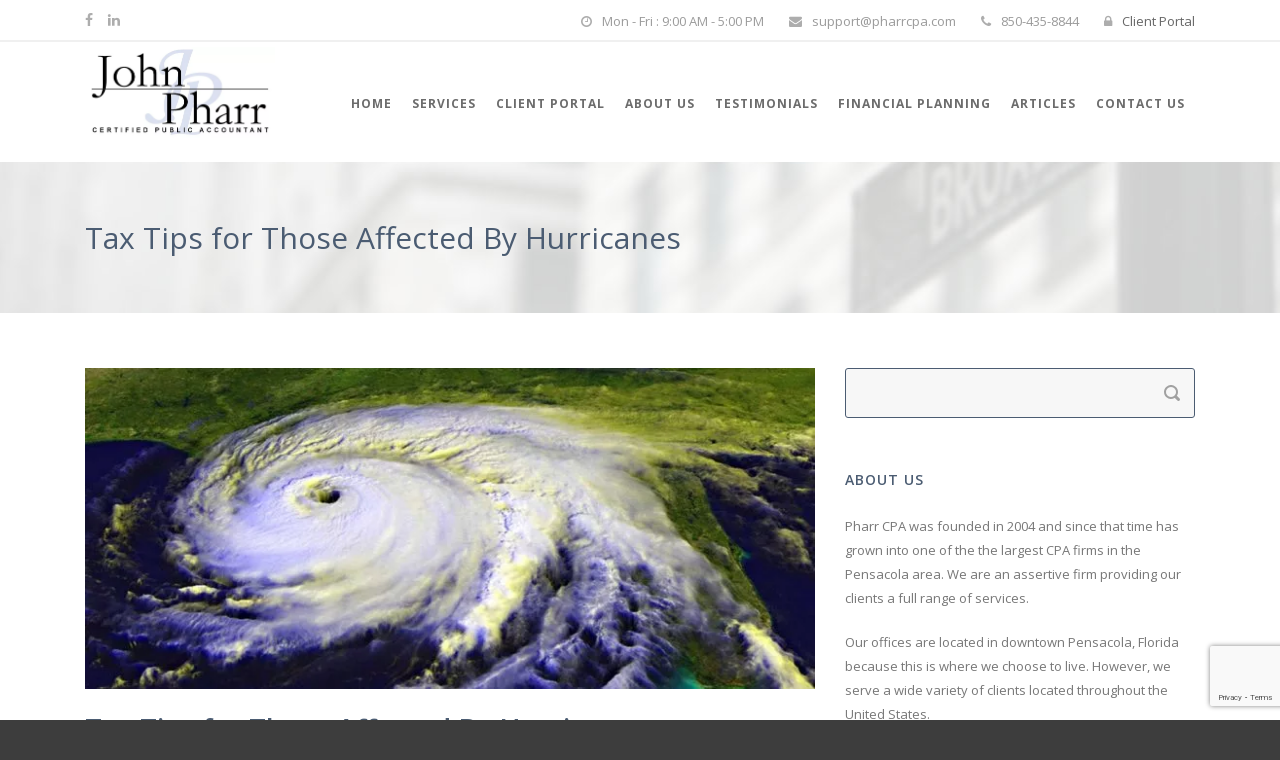

--- FILE ---
content_type: text/html; charset=UTF-8
request_url: https://www.pharrcpa.com/taxes/tax-tips-for-those-affected-by-natural-disasters/
body_size: 13366
content:
<!DOCTYPE html> <!--[if IE 7]><html class="ie ie7 ltie8 ltie9" lang="en"><![endif]--> <!--[if IE 8]><html class="ie ie8 ltie9" lang="en"><![endif]--> <!--[if !(IE 7) | !(IE 8)  ]><!--><html lang="en"> <!--<![endif]--><head><meta charset="UTF-8" /><meta name="viewport" content="initial-scale=1.0" /><link rel="pingback" href="https://www.pharrcpa.com/xmlrpc.php" /><meta name='robots' content='index, follow, max-image-preview:large, max-snippet:-1, max-video-preview:-1' /><link media="all" href="https://www.pharrcpa.com/wp-content/cache/autoptimize/css/autoptimize_819440827ea857db7b600916c7028ebf.css" rel="stylesheet"><title>Tax Tips for Those Affected By Hurricanes - Pharr CPA</title><meta name="description" content="Every year, hurricanes, tornadoes, floods, wildfires, and other natural disasters affect people throughout the US. The bad news is that recovery efforts after natural disasters can be costly. For instance, when hurricanes strike they not only cause wind damage but can cause widespread flooding. Many homeowners are not covered for damage due to flooding because most standard insurance policies do not cover flood damage. Fortunately, tax relief is available–but only if you meet certain conditions. %" /><link rel="canonical" href="https://www.pharrcpa.com/taxes/tax-tips-for-those-affected-by-natural-disasters/" /><meta property="og:locale" content="en_US" /><meta property="og:type" content="article" /><meta property="og:title" content="Tax Tips for Those Affected By Hurricanes" /><meta property="og:description" content="Every year, hurricanes, tornadoes, floods, wildfires, and other natural disasters affect people throughout the US. The bad news is that recovery efforts after natural disasters can be costly. Fortunately, tax relief is available." /><meta property="og:url" content="https://www.pharrcpa.com/taxes/tax-tips-for-those-affected-by-natural-disasters/" /><meta property="og:site_name" content="Pharr CPA" /><meta property="article:published_time" content="2020-09-25T19:23:32+00:00" /><meta property="article:modified_time" content="2020-09-25T19:30:35+00:00" /><meta property="og:image" content="https://www.pharrcpa.com/wp-content/uploads/2019/07/natural_disasters.jpg" /><meta property="og:image:width" content="1200" /><meta property="og:image:height" content="628" /><meta property="og:image:type" content="image/jpeg" /><meta name="author" content="Chris Taylor" /><meta name="twitter:card" content="summary_large_image" /><meta name="twitter:label1" content="Written by" /><meta name="twitter:data1" content="Chris Taylor" /><meta name="twitter:label2" content="Est. reading time" /><meta name="twitter:data2" content="3 minutes" /> <script type="application/ld+json" class="yoast-schema-graph">{"@context":"https://schema.org","@graph":[{"@type":"Article","@id":"https://www.pharrcpa.com/taxes/tax-tips-for-those-affected-by-natural-disasters/#article","isPartOf":{"@id":"https://www.pharrcpa.com/taxes/tax-tips-for-those-affected-by-natural-disasters/"},"author":{"name":"Chris Taylor","@id":"https://www.pharrcpa.com/#/schema/person/9d0cb74ed87866b182a72fe8cc569bc1"},"headline":"Tax Tips for Those Affected By Hurricanes","datePublished":"2020-09-25T19:23:32+00:00","dateModified":"2020-09-25T19:30:35+00:00","mainEntityOfPage":{"@id":"https://www.pharrcpa.com/taxes/tax-tips-for-those-affected-by-natural-disasters/"},"wordCount":633,"image":{"@id":"https://www.pharrcpa.com/taxes/tax-tips-for-those-affected-by-natural-disasters/#primaryimage"},"thumbnailUrl":"https://www.pharrcpa.com/wp-content/uploads/2019/07/natural_disasters.jpg","articleSection":["Taxes"],"inLanguage":"en"},{"@type":"WebPage","@id":"https://www.pharrcpa.com/taxes/tax-tips-for-those-affected-by-natural-disasters/","url":"https://www.pharrcpa.com/taxes/tax-tips-for-those-affected-by-natural-disasters/","name":"Tax Tips for Those Affected By Hurricanes - Pharr CPA","isPartOf":{"@id":"https://www.pharrcpa.com/#website"},"primaryImageOfPage":{"@id":"https://www.pharrcpa.com/taxes/tax-tips-for-those-affected-by-natural-disasters/#primaryimage"},"image":{"@id":"https://www.pharrcpa.com/taxes/tax-tips-for-those-affected-by-natural-disasters/#primaryimage"},"thumbnailUrl":"https://www.pharrcpa.com/wp-content/uploads/2019/07/natural_disasters.jpg","datePublished":"2020-09-25T19:23:32+00:00","dateModified":"2020-09-25T19:30:35+00:00","author":{"@id":"https://www.pharrcpa.com/#/schema/person/9d0cb74ed87866b182a72fe8cc569bc1"},"description":"Every year, hurricanes, tornadoes, floods, wildfires, and other natural disasters affect people throughout the US. The bad news is that recovery efforts after natural disasters can be costly. For instance, when hurricanes strike they not only cause wind damage but can cause widespread flooding. Many homeowners are not covered for damage due to flooding because most standard insurance policies do not cover flood damage. Fortunately, tax relief is available–but only if you meet certain conditions. %","breadcrumb":{"@id":"https://www.pharrcpa.com/taxes/tax-tips-for-those-affected-by-natural-disasters/#breadcrumb"},"inLanguage":"en","potentialAction":[{"@type":"ReadAction","target":["https://www.pharrcpa.com/taxes/tax-tips-for-those-affected-by-natural-disasters/"]}]},{"@type":"ImageObject","inLanguage":"en","@id":"https://www.pharrcpa.com/taxes/tax-tips-for-those-affected-by-natural-disasters/#primaryimage","url":"https://www.pharrcpa.com/wp-content/uploads/2019/07/natural_disasters.jpg","contentUrl":"https://www.pharrcpa.com/wp-content/uploads/2019/07/natural_disasters.jpg","width":1200,"height":628},{"@type":"BreadcrumbList","@id":"https://www.pharrcpa.com/taxes/tax-tips-for-those-affected-by-natural-disasters/#breadcrumb","itemListElement":[{"@type":"ListItem","position":1,"name":"Home","item":"https://www.pharrcpa.com/"},{"@type":"ListItem","position":2,"name":"Tax Tips for Those Affected By Hurricanes"}]},{"@type":"WebSite","@id":"https://www.pharrcpa.com/#website","url":"https://www.pharrcpa.com/","name":"Pharr CPA","description":"Financial Services &amp; Tax Compliance","potentialAction":[{"@type":"SearchAction","target":{"@type":"EntryPoint","urlTemplate":"https://www.pharrcpa.com/?s={search_term_string}"},"query-input":{"@type":"PropertyValueSpecification","valueRequired":true,"valueName":"search_term_string"}}],"inLanguage":"en"},{"@type":"Person","@id":"https://www.pharrcpa.com/#/schema/person/9d0cb74ed87866b182a72fe8cc569bc1","name":"Chris Taylor","image":{"@type":"ImageObject","inLanguage":"en","@id":"https://www.pharrcpa.com/#/schema/person/image/","url":"https://secure.gravatar.com/avatar/9b0ca255c9b470eab97f5981ccfe0d217cf8e7a4ef248a6f3d1b8940be6d6ca7?s=96&d=mm&r=g","contentUrl":"https://secure.gravatar.com/avatar/9b0ca255c9b470eab97f5981ccfe0d217cf8e7a4ef248a6f3d1b8940be6d6ca7?s=96&d=mm&r=g","caption":"Chris Taylor"},"url":"https://www.pharrcpa.com/author/chris/"}]}</script> <link rel='dns-prefetch' href='//maps.google.com' /><link rel='dns-prefetch' href='//fonts.googleapis.com' /><link rel="alternate" type="application/rss+xml" title="Pharr CPA &raquo; Feed" href="https://www.pharrcpa.com/feed/" /><link rel="alternate" type="application/rss+xml" title="Pharr CPA &raquo; Comments Feed" href="https://www.pharrcpa.com/comments/feed/" /> <script type="text/javascript">window._wpemojiSettings = {"baseUrl":"https:\/\/s.w.org\/images\/core\/emoji\/16.0.1\/72x72\/","ext":".png","svgUrl":"https:\/\/s.w.org\/images\/core\/emoji\/16.0.1\/svg\/","svgExt":".svg","source":{"concatemoji":"https:\/\/www.pharrcpa.com\/wp-includes\/js\/wp-emoji-release.min.js?ver=6.8.3"}};
/*! This file is auto-generated */
!function(s,n){var o,i,e;function c(e){try{var t={supportTests:e,timestamp:(new Date).valueOf()};sessionStorage.setItem(o,JSON.stringify(t))}catch(e){}}function p(e,t,n){e.clearRect(0,0,e.canvas.width,e.canvas.height),e.fillText(t,0,0);var t=new Uint32Array(e.getImageData(0,0,e.canvas.width,e.canvas.height).data),a=(e.clearRect(0,0,e.canvas.width,e.canvas.height),e.fillText(n,0,0),new Uint32Array(e.getImageData(0,0,e.canvas.width,e.canvas.height).data));return t.every(function(e,t){return e===a[t]})}function u(e,t){e.clearRect(0,0,e.canvas.width,e.canvas.height),e.fillText(t,0,0);for(var n=e.getImageData(16,16,1,1),a=0;a<n.data.length;a++)if(0!==n.data[a])return!1;return!0}function f(e,t,n,a){switch(t){case"flag":return n(e,"\ud83c\udff3\ufe0f\u200d\u26a7\ufe0f","\ud83c\udff3\ufe0f\u200b\u26a7\ufe0f")?!1:!n(e,"\ud83c\udde8\ud83c\uddf6","\ud83c\udde8\u200b\ud83c\uddf6")&&!n(e,"\ud83c\udff4\udb40\udc67\udb40\udc62\udb40\udc65\udb40\udc6e\udb40\udc67\udb40\udc7f","\ud83c\udff4\u200b\udb40\udc67\u200b\udb40\udc62\u200b\udb40\udc65\u200b\udb40\udc6e\u200b\udb40\udc67\u200b\udb40\udc7f");case"emoji":return!a(e,"\ud83e\udedf")}return!1}function g(e,t,n,a){var r="undefined"!=typeof WorkerGlobalScope&&self instanceof WorkerGlobalScope?new OffscreenCanvas(300,150):s.createElement("canvas"),o=r.getContext("2d",{willReadFrequently:!0}),i=(o.textBaseline="top",o.font="600 32px Arial",{});return e.forEach(function(e){i[e]=t(o,e,n,a)}),i}function t(e){var t=s.createElement("script");t.src=e,t.defer=!0,s.head.appendChild(t)}"undefined"!=typeof Promise&&(o="wpEmojiSettingsSupports",i=["flag","emoji"],n.supports={everything:!0,everythingExceptFlag:!0},e=new Promise(function(e){s.addEventListener("DOMContentLoaded",e,{once:!0})}),new Promise(function(t){var n=function(){try{var e=JSON.parse(sessionStorage.getItem(o));if("object"==typeof e&&"number"==typeof e.timestamp&&(new Date).valueOf()<e.timestamp+604800&&"object"==typeof e.supportTests)return e.supportTests}catch(e){}return null}();if(!n){if("undefined"!=typeof Worker&&"undefined"!=typeof OffscreenCanvas&&"undefined"!=typeof URL&&URL.createObjectURL&&"undefined"!=typeof Blob)try{var e="postMessage("+g.toString()+"("+[JSON.stringify(i),f.toString(),p.toString(),u.toString()].join(",")+"));",a=new Blob([e],{type:"text/javascript"}),r=new Worker(URL.createObjectURL(a),{name:"wpTestEmojiSupports"});return void(r.onmessage=function(e){c(n=e.data),r.terminate(),t(n)})}catch(e){}c(n=g(i,f,p,u))}t(n)}).then(function(e){for(var t in e)n.supports[t]=e[t],n.supports.everything=n.supports.everything&&n.supports[t],"flag"!==t&&(n.supports.everythingExceptFlag=n.supports.everythingExceptFlag&&n.supports[t]);n.supports.everythingExceptFlag=n.supports.everythingExceptFlag&&!n.supports.flag,n.DOMReady=!1,n.readyCallback=function(){n.DOMReady=!0}}).then(function(){return e}).then(function(){var e;n.supports.everything||(n.readyCallback(),(e=n.source||{}).concatemoji?t(e.concatemoji):e.wpemoji&&e.twemoji&&(t(e.twemoji),t(e.wpemoji)))}))}((window,document),window._wpemojiSettings);</script> <link rel='stylesheet' id='Open-Sans-google-font-css' href='https://fonts.googleapis.com/css?family=Open+Sans%3A300%2C300italic%2Cregular%2Citalic%2C600%2C600italic%2C700%2C700italic%2C800%2C800italic&#038;subset=greek%2Ccyrillic-ext%2Ccyrillic%2Clatin%2Clatin-ext%2Cvietnamese%2Cgreek-ext&#038;ver=6.8.3' type='text/css' media='all' /><link rel='stylesheet' id='ABeeZee-google-font-css' href='https://fonts.googleapis.com/css?family=ABeeZee%3Aregular%2Citalic&#038;subset=latin&#038;ver=6.8.3' type='text/css' media='all' /> <script type="text/javascript" src="https://www.pharrcpa.com/wp-includes/js/jquery/jquery.min.js?ver=3.7.1" id="jquery-core-js"></script> <link rel="https://api.w.org/" href="https://www.pharrcpa.com/wp-json/" /><link rel="alternate" title="JSON" type="application/json" href="https://www.pharrcpa.com/wp-json/wp/v2/posts/5836" /><link rel="EditURI" type="application/rsd+xml" title="RSD" href="https://www.pharrcpa.com/xmlrpc.php?rsd" /><link rel='shortlink' href='https://www.pharrcpa.com/?p=5836' /><link rel="alternate" title="oEmbed (JSON)" type="application/json+oembed" href="https://www.pharrcpa.com/wp-json/oembed/1.0/embed?url=https%3A%2F%2Fwww.pharrcpa.com%2Ftaxes%2Ftax-tips-for-those-affected-by-natural-disasters%2F" /><link rel="alternate" title="oEmbed (XML)" type="text/xml+oembed" href="https://www.pharrcpa.com/wp-json/oembed/1.0/embed?url=https%3A%2F%2Fwww.pharrcpa.com%2Ftaxes%2Ftax-tips-for-those-affected-by-natural-disasters%2F&#038;format=xml" />  <script async src="https://www.googletagmanager.com/gtag/js?id=UA-143012905-3"></script> <script>window.dataLayer = window.dataLayer || [];
  function gtag(){dataLayer.push(arguments);}
  gtag('js', new Date());

  gtag('config', 'UA-143012905-3');</script> <link rel="shortcut icon" href="https://www.pharrcpa.com/wp-content/uploads/2019/07/pharr_cpa_website_favicon_2.png" type="image/x-icon" /> <!--[if lt IE 9]> <script src="https://www.pharrcpa.com/wp-content/themes/finanza/javascript/html5.js" type="text/javascript"></script> <script src="https://www.pharrcpa.com/wp-content/themes/finanza/plugins/easy-pie-chart/excanvas.js" type="text/javascript"></script> <![endif]-->  <script async src="https://www.googletagmanager.com/gtag/js?id=AW-960936933"></script> <script>window.dataLayer = window.dataLayer || [];
  function gtag(){dataLayer.push(arguments);}
  gtag('js', new Date());

  gtag('config', 'AW-960936933');</script> <script>gtag('event', 'page_view', {
    'send_to': 'AW-960936933',
    'value': 'replace with value',
    'items': [{
      'id': 'replace with value',
      'location_id': 'replace with value',
      'google_business_vertical': 'local'
    }, {
      'id': 'replace with value',
      'location_id': 'replace with value',
      'google_business_vertical': 'custom'
    }]
  });</script> </head><body class="wp-singular post-template-default single single-post postid-5836 single-format-standard wp-theme-finanza">
<div class="body-wrapper  float-menu gdlr-header-solid" data-home="https://www.pharrcpa.com" ><header class="gdlr-header-wrapper" id="gdlr-header-wrapper"><div class="top-navigation-wrapper"><div class="top-navigation-container container"><div class="top-navigation-left"><div class="top-social-wrapper"><div class="social-icon"> <a href="" target="_blank" > <i class="fa fa-facebook" ></i></a></div><div class="social-icon"> <a href="" target="_blank" > <i class="fa fa-linkedin" ></i></a></div><div class="clear"></div></div></div><div class="top-navigation-right"><div class="top-navigation-right-text"><div class="gdlr-text-block"><i class="fa fa-clock-o"></i>Mon - Fri : 9:00 AM - 5:00 PM</div><div class="gdlr-text-block"><i class="fa fa-envelope"></i>support@pharrcpa.com</div><div class="gdlr-text-block"><i class="fa fa-phone"></i>850-435-8844</div><div class="gdlr-text-block"><a href="http://pharrcpa.sharefile.com" target="_blank"><i class="fa fa-lock"></i>Client Portal</a></div></div></div><div class="clear"></div></div></div><div id="gdlr-header-substitute" ></div><div class="gdlr-header-inner"><div class="gdlr-header-container container"><div class="gdlr-logo"> <a class="gdlr-solid-logo" href="https://www.pharrcpa.com" > <noscript><img src="https://www.pharrcpa.com/wp-content/uploads/2019/07/John_PharrCPA_Alternate_Logo_4.jpg" alt="" width="766" height="368" /></noscript><img class="lazyload" src='data:image/svg+xml,%3Csvg%20xmlns=%22http://www.w3.org/2000/svg%22%20viewBox=%220%200%20766%20368%22%3E%3C/svg%3E' data-src="https://www.pharrcpa.com/wp-content/uploads/2019/07/John_PharrCPA_Alternate_Logo_4.jpg" alt="" width="766" height="368" /> </a><div class="gdlr-responsive-navigation dl-menuwrapper" id="gdlr-responsive-navigation" ><button class="dl-trigger">Open Menu</button><ul id="menu-main-menu" class="dl-menu gdlr-main-mobile-menu"><li id="menu-item-5084" class="menu-item menu-item-type-post_type menu-item-object-page menu-item-home menu-item-5084"><a href="https://www.pharrcpa.com/">Home</a></li><li id="menu-item-5501" class="menu-item menu-item-type-post_type menu-item-object-page menu-item-5501"><a href="https://www.pharrcpa.com/services/">Services</a></li><li id="menu-item-5673" class="menu-item menu-item-type-custom menu-item-object-custom menu-item-5673"><a href="https://pharrcpa.ShareFile.com">Client Portal</a></li><li id="menu-item-5465" class="menu-item menu-item-type-post_type menu-item-object-page menu-item-5465"><a href="https://www.pharrcpa.com/about-us/">About Us</a></li><li id="menu-item-5087" class="menu-item menu-item-type-post_type menu-item-object-page menu-item-5087"><a href="https://www.pharrcpa.com/testimonials/">Testimonials</a></li><li id="menu-item-6002" class="menu-item menu-item-type-custom menu-item-object-custom menu-item-6002"><a href="https://riversidewa.com/team/john-pharr/">Financial Planning</a></li><li id="menu-item-5311" class="menu-item menu-item-type-post_type menu-item-object-page menu-item-5311"><a href="https://www.pharrcpa.com/pharr-cpa-articles/">Articles</a></li><li id="menu-item-5088" class="menu-item menu-item-type-post_type menu-item-object-page menu-item-5088"><a href="https://www.pharrcpa.com/contact/">Contact Us</a></li></ul></div></div><div class="gdlr-navigation-wrapper"><nav class="gdlr-navigation" id="gdlr-main-navigation" ><ul id="menu-main-menu-1" class="sf-menu gdlr-main-menu"><li  class="menu-item menu-item-type-post_type menu-item-object-page menu-item-home menu-item-5084menu-item menu-item-type-post_type menu-item-object-page menu-item-home menu-item-5084 gdlr-normal-menu"><a href="https://www.pharrcpa.com/">Home</a></li><li  class="menu-item menu-item-type-post_type menu-item-object-page menu-item-5501menu-item menu-item-type-post_type menu-item-object-page menu-item-5501 gdlr-normal-menu"><a href="https://www.pharrcpa.com/services/">Services</a></li><li  class="menu-item menu-item-type-custom menu-item-object-custom menu-item-5673menu-item menu-item-type-custom menu-item-object-custom menu-item-5673 gdlr-normal-menu"><a href="https://pharrcpa.ShareFile.com">Client Portal</a></li><li  class="menu-item menu-item-type-post_type menu-item-object-page menu-item-5465menu-item menu-item-type-post_type menu-item-object-page menu-item-5465 gdlr-normal-menu"><a href="https://www.pharrcpa.com/about-us/">About Us</a></li><li  class="menu-item menu-item-type-post_type menu-item-object-page menu-item-5087menu-item menu-item-type-post_type menu-item-object-page menu-item-5087 gdlr-normal-menu"><a href="https://www.pharrcpa.com/testimonials/">Testimonials</a></li><li  class="menu-item menu-item-type-custom menu-item-object-custom menu-item-6002menu-item menu-item-type-custom menu-item-object-custom menu-item-6002 gdlr-normal-menu"><a href="https://riversidewa.com/team/john-pharr/">Financial Planning</a></li><li  class="menu-item menu-item-type-post_type menu-item-object-page menu-item-5311menu-item menu-item-type-post_type menu-item-object-page menu-item-5311 gdlr-normal-menu"><a href="https://www.pharrcpa.com/pharr-cpa-articles/">Articles</a></li><li  class="menu-item menu-item-type-post_type menu-item-object-page menu-item-5088menu-item menu-item-type-post_type menu-item-object-page menu-item-5088 gdlr-normal-menu"><a href="https://www.pharrcpa.com/contact/">Contact Us</a></li></ul><span class="gdlr-nav-separator" ></span> <noscript><img src="https://www.pharrcpa.com/wp-content/themes/finanza/images/magnifier-dark.png" alt="" width="58" height="59" /></noscript><img class="lazyload" id="gdlr-menu-search-button" src='data:image/svg+xml,%3Csvg%20xmlns=%22http://www.w3.org/2000/svg%22%20viewBox=%220%200%2058%2059%22%3E%3C/svg%3E' data-src="https://www.pharrcpa.com/wp-content/themes/finanza/images/magnifier-dark.png" alt="" width="58" height="59" /><div class="gdlr-menu-search" id="gdlr-menu-search"><form method="get" id="searchform" action="https://www.pharrcpa.com/"><div class="search-text"> <input type="text" value="Type Keywords" name="s" autocomplete="off" data-default="Type Keywords" /></div> <input type="submit" value="" /><div class="clear"></div></form></div></nav><div class="gdlr-navigation-gimmick" id="gdlr-navigation-gimmick"></div><div class="clear"></div></div><div class="clear"></div></div></div></header><div class="gdlr-page-title-wrapper"  ><div class="gdlr-page-title-overlay"></div><div class="gdlr-page-title-container container" ><h3 class="gdlr-page-title">Tax Tips for Those Affected By Hurricanes</h3></div></div><div class="content-wrapper"><div class="gdlr-content"><div class="with-sidebar-wrapper"><div class="with-sidebar-container container"><div class="with-sidebar-left eight columns"><div class="with-sidebar-content twelve columns"><div class="gdlr-item gdlr-blog-full gdlr-item-start-content"><article id="post-5836" class="post-5836 post type-post status-publish format-standard has-post-thumbnail hentry category-taxes"><div class="gdlr-standard-style"><div class="gdlr-blog-thumbnail"> <a href="https://www.pharrcpa.com/wp-content/uploads/2019/07/natural_disasters.jpg" data-rel="fancybox" ><noscript><img src="https://www.pharrcpa.com/wp-content/uploads/2019/07/natural_disasters-750x330.jpg" alt="" width="750" height="330" /></noscript><img class="lazyload" src='data:image/svg+xml,%3Csvg%20xmlns=%22http://www.w3.org/2000/svg%22%20viewBox=%220%200%20750%20330%22%3E%3C/svg%3E' data-src="https://www.pharrcpa.com/wp-content/uploads/2019/07/natural_disasters-750x330.jpg" alt="" width="750" height="330" /></a></div><div class="blog-content-wrapper" ><header class="post-header"><h1 class="gdlr-blog-title">Tax Tips for Those Affected By Hurricanes</h1><div class="gdlr-blog-info gdlr-info"><span class="gdlr-sep">/</span><div class="blog-info blog-date"><span class="gdlr-head">Date</span><a href="https://www.pharrcpa.com/2020/09/25/">25 Sep 2020</a></div><span class="gdlr-sep">/</span><div class="blog-info blog-author"><span class="gdlr-head">Posted By</span><a href="https://www.pharrcpa.com/author/chris/" title="Posts by Chris Taylor" rel="author">Chris Taylor</a></div><span class="gdlr-sep">/</span><div class="blog-info blog-comment"><span class="gdlr-head">Comment</span><a href="https://www.pharrcpa.com/taxes/tax-tips-for-those-affected-by-natural-disasters/#respond" >0</a></div><span class="gdlr-sep">/</span><div class="blog-info blog-category"><span class="gdlr-head">Categories</span><a href="https://www.pharrcpa.com/category/taxes/" rel="tag">Taxes</a></div><div class="clear"></div></div><div class="clear"></div></header><div class="gdlr-blog-content"><p>Every year, hurricanes, tornadoes, floods, wildfires, and other natural disasters affect people throughout the US. The bad news is that recovery efforts after natural disasters can be costly. For instance, when hurricanes strike they not only cause wind damage but can cause widespread flooding. Many homeowners are not covered for damage due to flooding because most standard insurance policies do not cover flood damage. Fortunately, tax relief is available–but only if you meet certain conditions.<br></p><h2 class="wp-block-heading">Deducting Casualty Losses: Tips for Homeowners</h2><p>Personal casualty losses ARE deductible on your tax return if the property is in a federally declared disaster zone. You must also meet the following four conditions:</p><p><strong>Note:</strong>&nbsp;Some of the casualty loss rules for business or income property are different than the rules for property held for personal use.</p><p><strong>The loss was caused by a sudden, unexplained, or unusual event.&nbsp;</strong></p><p>Natural disasters such as flooding, hurricanes, tornadoes, and wildfires all qualify as sudden, unexplained, or unusual events.</p><p><strong>The damages were not covered by insurance.</strong></p><p>You can only claim a deduction for casualty losses that are not covered or reimbursed by your insurance company. Keep in mind that timing is important. If you submit a claim to your insurance company late in the year, then your claim might not be processed before it is time to prepare your taxes. One solution is to file for a 6-month extension on your taxes. If you have any questions about this, please call the office.</p><p><strong>The dollar amount of your losses was greater than the reductions required by the IRS.</strong></p><p>To claim casualty losses on your tax forms, the IRS requires several “reductions,” the first of which is referred to as the $100 loss limit and requires taxpayers to subtract $100 from the total loss amount.</p><p>Next, you need to reduce the loss amount by 10 percent of your adjusted gross income (AGI). Here is an example: Let’s say your AGI is $55,000 and your insurance company paid for all of the losses except $7,800 that you incurred as a result of Hurricane damage. First, you would subtract $100 and then reduce that amount by $5500. The amount you could deduct as a loss would be $2,200.</p><p><strong>You must itemize.</strong></p><p>To claim a deduction for the loss, you must itemize your taxes. If you normally don’t itemize but have a large casualty loss, you can calculate your taxes both ways to figure out which method gives you the lowest tax bill. Please call if you need help figuring out which method is best for your circumstances.</p><p><strong>Recap</strong></p><p>So to recap, the loss must be caused by sudden event (Hurricane), the damages cannot be covered by insurance, must reduce your liability, and then most importantly you must itemize.</p><h2 class="wp-block-heading"><strong><strong>Figuring Amount of Loss</strong></strong></h2><p>Figure the amount of your loss using the following steps:</p><ol class="wp-block-list" type="1"><li>Determine what your adjusted basis in the property was before the casualty occurred. For property you buy, your basis is usually its cost to you. For property you acquire in some other way, such as inheriting it or getting it as a gift, you must figure your basis in another way. Please call the office for more information.</li></ol><ul class="wp-block-list"><li>Determine the decrease in fair market value (FMV) of the property because of the casualty. FMV is the price at which you could sell your property to a willing buyer. The decrease in FMV is the difference between the property’s FMV immediately before and immediately after the casualty.</li></ul><ul class="wp-block-list"><li>Subtract any insurance or other reimbursements that you received or expect to receive from the smaller of those two amounts.</li></ul><p>If your house was damaged from Hurricane Sally, don’t hesitate to call and find out your best options. Stay strong, and don’t forget to call the office to maximize your savings.</p><p></p></div><div class="gdlr-single-blog-tag"></div></div></div></article><div class="gdlr-social-share"> <span class="social-share-title">Share Post:</span> <a href="http://digg.com/submit?url=https://www.pharrcpa.com/taxes/tax-tips-for-those-affected-by-natural-disasters/&#038;title=Tax%20Tips%20for%20Those%20Affected%20By%20Hurricanes" target="_blank"> <noscript><img src="https://www.pharrcpa.com/wp-content/themes/finanza/images/dark/social-icon/digg.png" alt="digg-share" width="32" height="32" /></noscript><img class="lazyload" src='data:image/svg+xml,%3Csvg%20xmlns=%22http://www.w3.org/2000/svg%22%20viewBox=%220%200%2032%2032%22%3E%3C/svg%3E' data-src="https://www.pharrcpa.com/wp-content/themes/finanza/images/dark/social-icon/digg.png" alt="digg-share" width="32" height="32" /> </a> <a href="http://www.facebook.com/share.php?u=https://www.pharrcpa.com/taxes/tax-tips-for-those-affected-by-natural-disasters/" target="_blank"> <noscript><img src="https://www.pharrcpa.com/wp-content/themes/finanza/images/dark/social-icon/facebook.png" alt="facebook-share" width="32" height="32" /></noscript><img class="lazyload" src='data:image/svg+xml,%3Csvg%20xmlns=%22http://www.w3.org/2000/svg%22%20viewBox=%220%200%2032%2032%22%3E%3C/svg%3E' data-src="https://www.pharrcpa.com/wp-content/themes/finanza/images/dark/social-icon/facebook.png" alt="facebook-share" width="32" height="32" /> </a> <a href="https://plus.google.com/share?url=https://www.pharrcpa.com/taxes/tax-tips-for-those-affected-by-natural-disasters/" onclick="javascript:window.open(this.href,'', 'menubar=no,toolbar=no,resizable=yes,scrollbars=yes,height=400,width=500');return false;"> <noscript><img src="https://www.pharrcpa.com/wp-content/themes/finanza/images/dark/social-icon/google-plus.png" alt="google-share" width="32" height="32" /></noscript><img class="lazyload" src='data:image/svg+xml,%3Csvg%20xmlns=%22http://www.w3.org/2000/svg%22%20viewBox=%220%200%2032%2032%22%3E%3C/svg%3E' data-src="https://www.pharrcpa.com/wp-content/themes/finanza/images/dark/social-icon/google-plus.png" alt="google-share" width="32" height="32" /> </a> <a href="http://www.linkedin.com/shareArticle?mini=true&#038;url=https://www.pharrcpa.com/taxes/tax-tips-for-those-affected-by-natural-disasters/&#038;title=Tax%20Tips%20for%20Those%20Affected%20By%20Hurricanes" target="_blank"> <noscript><img src="https://www.pharrcpa.com/wp-content/themes/finanza/images/dark/social-icon/linkedin.png" alt="linked-share" width="32" height="32" /></noscript><img class="lazyload" src='data:image/svg+xml,%3Csvg%20xmlns=%22http://www.w3.org/2000/svg%22%20viewBox=%220%200%2032%2032%22%3E%3C/svg%3E' data-src="https://www.pharrcpa.com/wp-content/themes/finanza/images/dark/social-icon/linkedin.png" alt="linked-share" width="32" height="32" /> </a> <a href="http://www.myspace.com/Modules/PostTo/Pages/?u=https://www.pharrcpa.com/taxes/tax-tips-for-those-affected-by-natural-disasters/" target="_blank"> <noscript><img src="https://www.pharrcpa.com/wp-content/themes/finanza/images/dark/social-icon/my-space.png" alt="my-space-share" width="32" height="32" /></noscript><img class="lazyload" src='data:image/svg+xml,%3Csvg%20xmlns=%22http://www.w3.org/2000/svg%22%20viewBox=%220%200%2032%2032%22%3E%3C/svg%3E' data-src="https://www.pharrcpa.com/wp-content/themes/finanza/images/dark/social-icon/my-space.png" alt="my-space-share" width="32" height="32" /> </a> <a href="http://pinterest.com/pin/create/button/?url=https://www.pharrcpa.com/taxes/tax-tips-for-those-affected-by-natural-disasters/&media=https://www.pharrcpa.com/wp-content/uploads/2019/07/natural_disasters-1024x536.jpg" class="pin-it-button" count-layout="horizontal" onclick="javascript:window.open(this.href,'', 'menubar=no,toolbar=no,resizable=yes,scrollbars=yes,height=300,width=600');return false;"> <noscript><img src="https://www.pharrcpa.com/wp-content/themes/finanza/images/dark/social-icon/pinterest.png" alt="pinterest-share" width="32" height="32" /></noscript><img class="lazyload" src='data:image/svg+xml,%3Csvg%20xmlns=%22http://www.w3.org/2000/svg%22%20viewBox=%220%200%2032%2032%22%3E%3C/svg%3E' data-src="https://www.pharrcpa.com/wp-content/themes/finanza/images/dark/social-icon/pinterest.png" alt="pinterest-share" width="32" height="32" /> </a> <a href="http://reddit.com/submit?url=https://www.pharrcpa.com/taxes/tax-tips-for-those-affected-by-natural-disasters/&#038;title=Tax%20Tips%20for%20Those%20Affected%20By%20Hurricanes" target="_blank"> <noscript><img src="https://www.pharrcpa.com/wp-content/themes/finanza/images/dark/social-icon/reddit.png" alt="reddit-share" width="32" height="32" /></noscript><img class="lazyload" src='data:image/svg+xml,%3Csvg%20xmlns=%22http://www.w3.org/2000/svg%22%20viewBox=%220%200%2032%2032%22%3E%3C/svg%3E' data-src="https://www.pharrcpa.com/wp-content/themes/finanza/images/dark/social-icon/reddit.png" alt="reddit-share" width="32" height="32" /> </a> <a href="http://www.stumbleupon.com/submit?url=https://www.pharrcpa.com/taxes/tax-tips-for-those-affected-by-natural-disasters/&#038;title=Tax%20Tips%20for%20Those%20Affected%20By%20Hurricanes" target="_blank"> <noscript><img src="https://www.pharrcpa.com/wp-content/themes/finanza/images/dark/social-icon/stumble-upon.png" alt="stumble-upon-share" width="32" height="32" /></noscript><img class="lazyload" src='data:image/svg+xml,%3Csvg%20xmlns=%22http://www.w3.org/2000/svg%22%20viewBox=%220%200%2032%2032%22%3E%3C/svg%3E' data-src="https://www.pharrcpa.com/wp-content/themes/finanza/images/dark/social-icon/stumble-upon.png" alt="stumble-upon-share" width="32" height="32" /> </a><div class="clear"></div></div><nav class="gdlr-single-nav"><div class="previous-nav"><a href="https://www.pharrcpa.com/taxes/protect-tax-records-before-disaster-strikes/" rel="prev"><i class="icon-angle-left"></i><span>Protect Tax Records Before Disaster Strikes</span></a></div><div class="next-nav"><a href="https://www.pharrcpa.com/taxes/vacation-home-rules-for-losses/" rel="next"><span>Vacation Home Rules for Losses</span><i class="icon-angle-right"></i></a></div><div class="clear"></div></nav><div class="gdlr-post-author"><h3 class="post-author-title" >About Post Author</h3><div class="post-author-avartar"><noscript><img alt='' src='https://secure.gravatar.com/avatar/9b0ca255c9b470eab97f5981ccfe0d217cf8e7a4ef248a6f3d1b8940be6d6ca7?s=90&#038;d=mm&#038;r=g' srcset='https://secure.gravatar.com/avatar/9b0ca255c9b470eab97f5981ccfe0d217cf8e7a4ef248a6f3d1b8940be6d6ca7?s=180&#038;d=mm&#038;r=g 2x' class='avatar avatar-90 photo' height='90' width='90' decoding='async'/></noscript><img alt='' src='data:image/svg+xml,%3Csvg%20xmlns=%22http://www.w3.org/2000/svg%22%20viewBox=%220%200%2090%2090%22%3E%3C/svg%3E' data-src='https://secure.gravatar.com/avatar/9b0ca255c9b470eab97f5981ccfe0d217cf8e7a4ef248a6f3d1b8940be6d6ca7?s=90&#038;d=mm&#038;r=g' data-srcset='https://secure.gravatar.com/avatar/9b0ca255c9b470eab97f5981ccfe0d217cf8e7a4ef248a6f3d1b8940be6d6ca7?s=180&#038;d=mm&#038;r=g 2x' class='lazyload avatar avatar-90 photo' height='90' width='90' decoding='async'/></div><div class="post-author-content"><h4 class="post-author"><a href="https://www.pharrcpa.com/author/chris/" title="Posts by Chris Taylor" rel="author">Chris Taylor</a></h4></div><div class="clear"></div></div><div id="comments" class="gdlr-comments-area"></div></div></div><div class="clear"></div></div><div class="gdlr-sidebar gdlr-right-sidebar four columns"><div class="gdlr-item-start-content sidebar-right-item" ><div id="search-3" class="widget widget_search gdlr-item gdlr-widget"><div class="gdl-search-form"><form method="get" id="searchform" action="https://www.pharrcpa.com/"><div class="search-text" id="search-text"> <input type="text" name="s" id="s" autocomplete="off" data-default="Type keywords..." /></div> <input type="submit" id="searchsubmit" value="" /><div class="clear"></div></form></div></div><div id="text-2" class="widget widget_text gdlr-item gdlr-widget"><h3 class="gdlr-widget-title">About Us</h3><div class="clear"></div><div class="textwidget"><p>Pharr CPA was founded in 2004 and since that time has grown into one of the the largest CPA firms in the Pensacola area. We are an assertive firm providing our clients a full range of services.</p><p>Our offices are located in downtown Pensacola, Florida because this is where we choose to live. However, we serve a wide variety of clients located throughout the United States.</p></div></div><div id="gdlr-popular-post-widget-6" class="widget widget_gdlr-popular-post-widget gdlr-item gdlr-widget"><h3 class="gdlr-widget-title">Popular Posts</h3><div class="clear"></div><div class="gdlr-recent-post-widget"><div class="recent-post-widget"><div class="recent-post-widget-thumbnail"><a href="https://www.pharrcpa.com/uncategorized/summary-of-the-major-tax-implications-of-the-one-big-beautiful-bill-act-obbba/" ><noscript><img src="https://www.pharrcpa.com/wp-content/uploads/2025/12/ChatGPT-Image-Dec-17-2025-02_00_17-PM-150x150.png" alt="" width="150" height="150" /></noscript><img class="lazyload" src='data:image/svg+xml,%3Csvg%20xmlns=%22http://www.w3.org/2000/svg%22%20viewBox=%220%200%20150%20150%22%3E%3C/svg%3E' data-src="https://www.pharrcpa.com/wp-content/uploads/2025/12/ChatGPT-Image-Dec-17-2025-02_00_17-PM-150x150.png" alt="" width="150" height="150" /></a></div><div class="recent-post-widget-content"><div class="recent-post-widget-title"><a href="https://www.pharrcpa.com/uncategorized/summary-of-the-major-tax-implications-of-the-one-big-beautiful-bill-act-obbba/" >Summary of the Major Tax Implications of the “One Big Beautiful Bill Act” (OBBBA)</a></div><div class="recent-post-widget-info"><div class="blog-info blog-comment"><i class="fa fa-comment-o"></i><a href="https://www.pharrcpa.com/uncategorized/summary-of-the-major-tax-implications-of-the-one-big-beautiful-bill-act-obbba/#respond">0 Comment</a></div></div></div><div class="clear"></div></div><div class="recent-post-widget"><div class="recent-post-widget-thumbnail"><a href="https://www.pharrcpa.com/taxes/with-taxes-done-now-its-time-to-shovel-papers-declutter/" ><noscript><img src="https://www.pharrcpa.com/wp-content/uploads/2019/07/Declutter-150x150.jpg" alt="" width="150" height="150" /></noscript><img class="lazyload" src='data:image/svg+xml,%3Csvg%20xmlns=%22http://www.w3.org/2000/svg%22%20viewBox=%220%200%20150%20150%22%3E%3C/svg%3E' data-src="https://www.pharrcpa.com/wp-content/uploads/2019/07/Declutter-150x150.jpg" alt="" width="150" height="150" /></a></div><div class="recent-post-widget-content"><div class="recent-post-widget-title"><a href="https://www.pharrcpa.com/taxes/with-taxes-done-now-its-time-to-shovel-papers-declutter/" >With Taxes Done, Now it&#8217;s Time to Shovel Papers, Declutter</a></div><div class="recent-post-widget-info"><div class="blog-info blog-comment"><i class="fa fa-comment-o"></i><span>Comments are Off</span></div></div></div><div class="clear"></div></div><div class="recent-post-widget"><div class="recent-post-widget-thumbnail"><a href="https://www.pharrcpa.com/taxes/4-tax-tips-for-small-business-owners/" ><noscript><img src="https://www.pharrcpa.com/wp-content/uploads/2019/07/tax_tips-150x150.jpg" alt="" width="150" height="150" /></noscript><img class="lazyload" src='data:image/svg+xml,%3Csvg%20xmlns=%22http://www.w3.org/2000/svg%22%20viewBox=%220%200%20150%20150%22%3E%3C/svg%3E' data-src="https://www.pharrcpa.com/wp-content/uploads/2019/07/tax_tips-150x150.jpg" alt="" width="150" height="150" /></a></div><div class="recent-post-widget-content"><div class="recent-post-widget-title"><a href="https://www.pharrcpa.com/taxes/4-tax-tips-for-small-business-owners/" >4 Tax Tips for Small Business Owners</a></div><div class="recent-post-widget-info"><div class="blog-info blog-comment"><i class="fa fa-comment-o"></i><span>Comments are Off</span></div></div></div><div class="clear"></div></div><div class="clear"></div></div></div><div id="categories-4" class="widget widget_categories gdlr-item gdlr-widget"><h3 class="gdlr-widget-title">Categories</h3><div class="clear"></div><ul><li class="cat-item cat-item-55"><a href="https://www.pharrcpa.com/category/1099/">1099</a></li><li class="cat-item cat-item-59"><a href="https://www.pharrcpa.com/category/c-corp/">C-Corp</a></li><li class="cat-item cat-item-62"><a href="https://www.pharrcpa.com/category/cryptocurrency/">Cryptocurrency</a></li><li class="cat-item cat-item-63"><a href="https://www.pharrcpa.com/category/deductions/">Deductions</a></li><li class="cat-item cat-item-56"><a href="https://www.pharrcpa.com/category/donation/">Donation</a></li><li class="cat-item cat-item-61"><a href="https://www.pharrcpa.com/category/home-improvement/">Home Improvement</a></li><li class="cat-item cat-item-64"><a href="https://www.pharrcpa.com/category/ppp/">PPP</a></li><li class="cat-item cat-item-60"><a href="https://www.pharrcpa.com/category/real-estate/">Real Estate</a></li><li class="cat-item cat-item-58"><a href="https://www.pharrcpa.com/category/s-corp/">S-Corp</a></li><li class="cat-item cat-item-65"><a href="https://www.pharrcpa.com/category/sba/">SBA</a></li><li class="cat-item cat-item-57"><a href="https://www.pharrcpa.com/category/tax-tips/">Tax Tips</a></li><li class="cat-item cat-item-54"><a href="https://www.pharrcpa.com/category/taxes/">Taxes</a></li><li class="cat-item cat-item-1"><a href="https://www.pharrcpa.com/category/uncategorized/">Uncategorized</a></li></ul></div></div></div><div class="clear"></div></div></div></div><div class="clear" ></div></div><footer class="footer-wrapper" ><div class="footer-container container"><div class="footer-column three columns" id="footer-widget-1" ><div id="text-5" class="widget widget_text gdlr-item gdlr-widget"><div class="textwidget"><p><noscript><img decoding="async" src="/wp-content/uploads/2019/07/John_Pharr_CPA_Inverted_190_90_2.jpg" alt="" /></noscript><img class="lazyload" decoding="async" src='data:image/svg+xml,%3Csvg%20xmlns=%22http://www.w3.org/2000/svg%22%20viewBox=%220%200%20210%20140%22%3E%3C/svg%3E' data-src="/wp-content/uploads/2019/07/John_Pharr_CPA_Inverted_190_90_2.jpg" alt="" /></p><p>We strive to provide the highest quality of accounting services and financial advice to our clients.</p><div class="gdlr-text-block"><a style="color: #9b9b9b !important; text-decoration: underline !important;" href="http://pharrcpa.sharefile.com/"><i class="fa fa-lock"></i><u>Client Portal</u></a></div></div></div></div><div class="footer-column three columns" id="footer-widget-2" ><div id="nav_menu-4" class="widget widget_nav_menu gdlr-item gdlr-widget"><h3 class="gdlr-widget-title">Main Menu</h3><div class="clear"></div><div class="menu-footer-widget-menu-container"><ul id="menu-footer-widget-menu" class="menu"><li id="menu-item-5129" class="menu-item menu-item-type-post_type menu-item-object-page menu-item-home menu-item-5129"><a href="https://www.pharrcpa.com/">Home</a></li><li id="menu-item-5502" class="menu-item menu-item-type-post_type menu-item-object-page menu-item-5502"><a href="https://www.pharrcpa.com/services/">Services</a></li><li id="menu-item-5672" class="menu-item menu-item-type-custom menu-item-object-custom menu-item-5672"><a href="https://pharrcpa.ShareFile.com">Client Portal</a></li><li id="menu-item-5130" class="menu-item menu-item-type-post_type menu-item-object-page menu-item-5130"><a href="https://www.pharrcpa.com/about-us/">About Us</a></li><li id="menu-item-5131" class="menu-item menu-item-type-post_type menu-item-object-page menu-item-5131"><a href="https://www.pharrcpa.com/contact/">Contact Us</a></li></ul></div></div></div><div class="footer-column three columns" id="footer-widget-3" ><div id="recent-posts-4" class="widget widget_recent_entries gdlr-item gdlr-widget"><h3 class="gdlr-widget-title">Articles</h3><div class="clear"></div><ul><li> <a href="https://www.pharrcpa.com/uncategorized/summary-of-the-major-tax-implications-of-the-one-big-beautiful-bill-act-obbba/">Summary of the Major Tax Implications of the “One Big Beautiful Bill Act” (OBBBA)</a></li><li> <a href="https://www.pharrcpa.com/uncategorized/whats-your-business-exit-strategy/">What&#8217;s Your Business Exit Strategy?</a></li><li> <a href="https://www.pharrcpa.com/uncategorized/key-tax-questions-about-2025-taxes/">KEY TAX QUESTIONS ABOUT 2025 TAXES</a></li><li> <a href="https://www.pharrcpa.com/uncategorized/call-now/">Call Now!</a></li></ul></div></div><div class="footer-column three columns" id="footer-widget-4" ><div id="text-4" class="widget widget_text gdlr-item gdlr-widget"><h3 class="gdlr-widget-title">Contact Info</h3><div class="clear"></div><div class="textwidget"><p><i class="gdlr-icon fa fa-phone" style="color: #bbbbbb; font-size: 16px; " ></i> 850-435-8844<br /> <i class="gdlr-icon fa fa-paper-plane" style="color: #bbbbbb; font-size: 16px; " ></i> <a href="https://www.pharrcpa.com/contact/"><u>Send Us A Web Message</u></a><br /> <i class="gdlr-icon fa fa-envelope" style="color: #bbbbbb; font-size: 16px; " ></i>support@pharrcpa.com<br /> <i class="gdlr-icon fa fa-clock-o" style="color: #bbbbbb; font-size: 16px; " ></i> Mon &#8211; Fri 9:00 AM &#8211; 5:00 PM</p><hr /><div class="clear"></div><div class="gdlr-space" style="margin-top: -30px;"></div><div class="top-social-wrapper"><div class="social-icon"><a href="httpss://www.facebook.com/John-Pharr-Certified-Public-Accountant-185588439537/" target="_blank" rel="noopener"><br /> <i class="fa fa-facebook"></i></a></div><div class="social-icon"><a href="httpss://www.linkedin.com/in/john-pharr-5678449" target="_blank" rel="noopener"><br /> <i class="fa fa-linkedin"></i></a></div><div class="clear"></div></div><p> <a href="https://www.pensacolaadvertisingbillboards.com/"><u>Advertise with EDN!</u></a></p></div></div></div><div class="clear"></div></div><div class="copyright-wrapper"><div class="copyright-container container"><div class="copyright-left"> <a href="/" style="margin-right: 8px">Home</a> | <a href="/about-us" style="margin-left: 8px;margin-right: 8px">About</a> | <a href="/website-terms-conditions" style="margin-left: 8px;margin-right: 8px">Terms</a> | <a href="/privacy" style="margin-left: 8px;margin-right: 8px">Privacy</a> | <a href="/contact" style="margin-left: 8px;margin-right: 8px">Contact</a> | <a href="/accessibility-statement/" style="margin-left: 8px;margin-right: 8px">Accessibility Statement</a></div><div class="copyright-right"> Copyright Pharr CPA © 2019 All Right Reserved. Designed &amp; Hosted by <a href="http://www.JPMicro.com">JPMicro</a></div><div class="clear"></div></div></div></footer></div>  <script type="speculationrules">{"prefetch":[{"source":"document","where":{"and":[{"href_matches":"\/*"},{"not":{"href_matches":["\/wp-*.php","\/wp-admin\/*","\/wp-content\/uploads\/*","\/wp-content\/*","\/wp-content\/plugins\/*","\/wp-content\/themes\/finanza\/*","\/*\\?(.+)"]}},{"not":{"selector_matches":"a[rel~=\"nofollow\"]"}},{"not":{"selector_matches":".no-prefetch, .no-prefetch a"}}]},"eagerness":"conservative"}]}</script> <script type="text/javascript"></script><noscript><style>.lazyload{display:none;}</style></noscript><script data-noptimize="1">window.lazySizesConfig=window.lazySizesConfig||{};window.lazySizesConfig.loadMode=1;</script><script async data-noptimize="1" src='https://www.pharrcpa.com/wp-content/plugins/autoptimize/classes/external/js/lazysizes.min.js?ao_version=3.1.14'></script><script type="text/javascript" src="https://www.pharrcpa.com/wp-includes/js/dist/hooks.min.js?ver=4d63a3d491d11ffd8ac6" id="wp-hooks-js"></script> <script type="text/javascript" src="https://www.pharrcpa.com/wp-includes/js/dist/i18n.min.js?ver=5e580eb46a90c2b997e6" id="wp-i18n-js"></script> <script type="text/javascript" id="wp-i18n-js-after">wp.i18n.setLocaleData( { 'text direction\u0004ltr': [ 'ltr' ] } );</script> <script type="text/javascript" id="contact-form-7-js-before">var wpcf7 = {
    "api": {
        "root": "https:\/\/www.pharrcpa.com\/wp-json\/",
        "namespace": "contact-form-7\/v1"
    }
};</script> <script type="text/javascript" id="wpgmp-google-map-main-js-extra">var wpgmp_local = {"language":"en","apiKey":"","urlforajax":"https:\/\/www.pharrcpa.com\/wp-admin\/admin-ajax.php","nonce":"6f21d56641","wpgmp_country_specific":"","wpgmp_countries":"","wpgmp_assets":"https:\/\/www.pharrcpa.com\/wp-content\/plugins\/wp-google-map-plugin\/assets\/js\/","days_to_remember":"","wpgmp_mapbox_key":"","map_provider":"google","route_provider":"openstreet","tiles_provider":"openstreet","use_advanced_marker":"","set_timeout":"100","debug_mode":"","select_radius":"Select Radius","search_placeholder":"Enter address or latitude or longitude or title or city or state or country or postal code here...","select":"Select","select_all":"Select All","select_category":"Select Category","all_location":"All","show_locations":"Show Locations","sort_by":"Sort by","wpgmp_not_working":"not working...","place_icon_url":"https:\/\/www.pharrcpa.com\/wp-content\/plugins\/wp-google-map-plugin\/assets\/images\/icons\/","wpgmp_location_no_results":"No results found.","wpgmp_route_not_avilable":"Route is not available for your requested route.","image_path":"https:\/\/www.pharrcpa.com\/wp-content\/plugins\/wp-google-map-plugin\/assets\/images\/","default_marker_icon":"https:\/\/www.pharrcpa.com\/wp-content\/plugins\/wp-google-map-plugin\/assets\/images\/icons\/marker-shape-2.svg","img_grid":"<span class='span_grid'><a class='wpgmp_grid'><i class='wep-icon-grid'><\/i><\/a><\/span>","img_list":"<span class='span_list'><a class='wpgmp_list'><i class='wep-icon-list'><\/i><\/a><\/span>","img_print":"<span class='span_print'><a class='wpgmp_print' data-action='wpgmp-print'><i class='wep-icon-printer'><\/i><\/a><\/span>","hide":"Hide","show":"Show","start_location":"Start Location","start_point":"Start Point","radius":"Radius","end_location":"End Location","take_current_location":"Take Current Location","center_location_message":"Your Location","driving":"Driving","bicycling":"Bicycling","walking":"Walking","transit":"Transit","metric":"Metric","imperial":"Imperial","find_direction":"Find Direction","miles":"Miles","km":"KM","show_amenities":"Show Amenities","find_location":"Find Locations","locate_me":"Locate Me","prev":"Prev","next":"Next","ajax_url":"https:\/\/www.pharrcpa.com\/wp-admin\/admin-ajax.php","no_routes":"No routes have been assigned to this map.","no_categories":"No categories have been assigned to the locations.","mobile_marker_size":[24,24],"desktop_marker_size":[32,32],"retina_marker_size":[64,64]};</script> <script type="text/javascript" src="https://maps.google.com/maps/api/js?loading=async&amp;libraries=marker%2Cgeometry%2Cplaces%2Cdrawing&amp;callback=wpgmpInitMap&amp;language=en&amp;ver=4.9.1" id="wpgmp-google-api-js"></script>  <script  id="c4wp-recaptcha-js" src="https://www.google.com/recaptcha/api.js?render=6LePcJcUAAAAALH_CCaPv6t2NGJIzSoFsDZUSyME&#038;hl=en"></script> <script id="c4wp-inline-js" type="text/javascript">/* @v3-js:start */
					let c4wp_onloadCallback = function() {
						for ( var i = 0; i < document.forms.length; i++ ) {
							let form 		   = document.forms[i];
							let captcha_div    = form.querySelector( '.c4wp_captcha_field_div:not(.rendered)' );
							let jetpack_sso    = form.querySelector( '#jetpack-sso-wrap' );
							var wcblock_submit = form.querySelector( '.wc-block-components-checkout-place-order-button' );
							var has_wc_submit  = null !== wcblock_submit;
							
							if ( null === captcha_div && ! has_wc_submit || form.id == 'create-group-form' ) {	
								if ( ! form.parentElement.classList.contains( 'nf-form-layout' ) ) {
									continue;
								}
							
							}
							if ( ! has_wc_submit ) {
								if ( !( captcha_div.offsetWidth || captcha_div.offsetHeight || captcha_div.getClientRects().length ) ) {					    	
									if ( jetpack_sso == null && ! form.classList.contains( 'woocommerce-form-login' ) ) {
										continue;
									}
								}
							}

							let alreadyCloned = form.querySelector( '.c4wp-submit' );
							if ( null != alreadyCloned ) {
								continue;
							}

							let foundSubmitBtn = form.querySelector( '#signup-form [type=submit], [type=submit]:not(#group-creation-create):not([name="signup_submit"]):not([name="ac_form_submit"]):not(.verify-captcha)' );
							let cloned = false;
							let clone  = false;

							// Submit button found, clone it.
							if ( foundSubmitBtn ) {
								clone = foundSubmitBtn.cloneNode(true);
								clone.classList.add( 'c4wp-submit' );
								clone.removeAttribute( 'onclick' );
								clone.removeAttribute( 'onkeypress' );
								if ( foundSubmitBtn.parentElement.form === null ) {
									foundSubmitBtn.parentElement.prepend(clone);
								} else {
									foundSubmitBtn.parentElement.insertBefore( clone, foundSubmitBtn );
								}
								foundSubmitBtn.style.display = "none";
								captcha_div                  = form.querySelector( '.c4wp_captcha_field_div' );
								cloned = true;
							}

							// WC block checkout clone btn.
							if ( has_wc_submit && ! form.classList.contains( 'c4wp-primed' ) ) {
								clone = wcblock_submit.cloneNode(true);
								clone.classList.add( 'c4wp-submit' );
								clone.classList.add( 'c4wp-clone' );
								clone.removeAttribute( 'onclick' );
								clone.removeAttribute( 'onkeypress' );
								if ( wcblock_submit.parentElement.form === null ) {
									wcblock_submit.parentElement.prepend(clone);
								} else {
									wcblock_submit.parentElement.insertBefore( clone, wcblock_submit );
								}
								wcblock_submit.style.display = "none";

								clone.addEventListener('click', function( e ){
									if ( form.classList.contains( 'c4wp_v2_fallback_active' ) ) {
										jQuery( form ).find( '.wc-block-components-checkout-place-order-button:not(.c4wp-submit)' ).click(); 
										return true;
									} else {
										grecaptcha.execute( '6LePcJcUAAAAALH_CCaPv6t2NGJIzSoFsDZUSyME', ).then( function( data ) {
											form.classList.add( 'c4wp-primed' );
										});	
									}

								});
								foundSubmitBtn = wcblock_submit;
								cloned = true;
							}
							
							// Clone created, listen to its click.
							if ( cloned ) {
								clone.addEventListener( 'click', function ( event ) {
									logSubmit( event, 'cloned', form, foundSubmitBtn );
								});
							// No clone, execute and watch for form submission.
							} else {
								grecaptcha.execute(
									'6LePcJcUAAAAALH_CCaPv6t2NGJIzSoFsDZUSyME',
								).then( function( data ) {
									var responseElem = form.querySelector( '.c4wp_response' );
									if ( responseElem == null ) {
										var responseElem = document.querySelector( '.c4wp_response' );
									}
									if ( responseElem != null ) {
										responseElem.setAttribute( 'value', data );	
									}									
								});

								// Anything else.
								form.addEventListener( 'submit', function ( event ) {
									logSubmit( event, 'other', form );
								});	
							}

							function logSubmit( event, form_type = '', form, foundSubmitBtn ) {
								// Standard v3 check.
								if ( ! form.classList.contains( 'c4wp_v2_fallback_active' ) && ! form.classList.contains( 'c4wp_verified' ) ) {
									event.preventDefault();
									try {
										grecaptcha.execute(
											'6LePcJcUAAAAALH_CCaPv6t2NGJIzSoFsDZUSyME',
										).then( function( data ) {	
											var responseElem = form.querySelector( '.c4wp_response' );
											if ( responseElem == null ) {
												var responseElem = document.querySelector( '.c4wp_response' );
											}
											
											responseElem.setAttribute( 'value', data );	

											if ( form.classList.contains( 'wc-block-checkout__form' ) ) {
												// WC block checkout.
												let input = document.querySelector('input[id*="c4wp-wc-checkout"]'); 
												let lastValue = input.value;
												var token = data;
												input.value = token;
												let event = new Event('input', { bubbles: true });
												event.simulated = true;
												let tracker = input._valueTracker;
												if (tracker) {
													tracker.setValue( lastValue );
												}
												input.dispatchEvent(event)												
											}

											
											// Submit as usual.
											if ( foundSubmitBtn ) {
												foundSubmitBtn.click();
											} else if ( form.classList.contains( 'wc-block-checkout__form' ) ) {
												jQuery( form ).find( '.wc-block-components-checkout-place-order-button:not(.c4wp-submit)' ).click(); 
											} else {
												
												if ( typeof form.submit === 'function' ) {
													form.submit();
												} else {
													HTMLFormElement.prototype.submit.call(form);
												}
											}

											return true;
										});
									} catch (e) {
										// Silence.
									}
								// V2 fallback.
								} else {
									if ( form.classList.contains( 'wpforms-form' ) || form.classList.contains( 'frm-fluent-form' ) || form.classList.contains( 'woocommerce-checkout' ) ) {
										return true;
									}

									if ( form.parentElement.classList.contains( 'nf-form-layout' ) ) {
										return false;
									}
									
									if ( form.classList.contains( 'wc-block-checkout__form' ) ) {
										return;
									}
									
									// Submit as usual.
									if ( typeof form.submit === 'function' ) {
										form.submit();
									} else {
										HTMLFormElement.prototype.submit.call(form);
									}

									return true;
								}
							};
						}
					};

					grecaptcha.ready( c4wp_onloadCallback );

					if ( typeof jQuery !== 'undefined' ) {
						jQuery( 'body' ).on( 'click', '.acomment-reply.bp-primary-action', function ( e ) {
							c4wp_onloadCallback();
						});	
					}

					//token is valid for 2 minutes, So get new token every after 1 minutes 50 seconds
					setInterval(c4wp_onloadCallback, 110000);

					
					window.addEventListener("load", (event) => {
						if ( typeof jQuery !== 'undefined' && jQuery( 'input[id*="c4wp-wc-checkout"]' ).length ) {
							var element = document.createElement('div');
							var html = '<div class="c4wp_captcha_field" style="margin-bottom: 10px" data-nonce="ed4a57f1f5"><div id="c4wp_captcha_field_0" class="c4wp_captcha_field_div"><input type="hidden" name="g-recaptcha-response" class="c4wp_response" aria-label="do not use" aria-readonly="true" value="" /></div></div>';
							element.innerHTML = html;
							jQuery( '[class*="c4wp-wc-checkout"]' ).append( element );
							jQuery( '[class*="c4wp-wc-checkout"]' ).find('*').off();
							c4wp_onloadCallback();
						}
					});
				/* @v3-js:end */</script> <script defer src="https://www.pharrcpa.com/wp-content/cache/autoptimize/js/autoptimize_f1e8586bb1b617f2bab5290fb5bc3f90.js"></script></body></html>

--- FILE ---
content_type: text/html; charset=utf-8
request_url: https://www.google.com/recaptcha/api2/anchor?ar=1&k=6LePcJcUAAAAALH_CCaPv6t2NGJIzSoFsDZUSyME&co=aHR0cHM6Ly93d3cucGhhcnJjcGEuY29tOjQ0Mw..&hl=en&v=PoyoqOPhxBO7pBk68S4YbpHZ&size=invisible&anchor-ms=20000&execute-ms=30000&cb=75vyzrj3gs6z
body_size: 48820
content:
<!DOCTYPE HTML><html dir="ltr" lang="en"><head><meta http-equiv="Content-Type" content="text/html; charset=UTF-8">
<meta http-equiv="X-UA-Compatible" content="IE=edge">
<title>reCAPTCHA</title>
<style type="text/css">
/* cyrillic-ext */
@font-face {
  font-family: 'Roboto';
  font-style: normal;
  font-weight: 400;
  font-stretch: 100%;
  src: url(//fonts.gstatic.com/s/roboto/v48/KFO7CnqEu92Fr1ME7kSn66aGLdTylUAMa3GUBHMdazTgWw.woff2) format('woff2');
  unicode-range: U+0460-052F, U+1C80-1C8A, U+20B4, U+2DE0-2DFF, U+A640-A69F, U+FE2E-FE2F;
}
/* cyrillic */
@font-face {
  font-family: 'Roboto';
  font-style: normal;
  font-weight: 400;
  font-stretch: 100%;
  src: url(//fonts.gstatic.com/s/roboto/v48/KFO7CnqEu92Fr1ME7kSn66aGLdTylUAMa3iUBHMdazTgWw.woff2) format('woff2');
  unicode-range: U+0301, U+0400-045F, U+0490-0491, U+04B0-04B1, U+2116;
}
/* greek-ext */
@font-face {
  font-family: 'Roboto';
  font-style: normal;
  font-weight: 400;
  font-stretch: 100%;
  src: url(//fonts.gstatic.com/s/roboto/v48/KFO7CnqEu92Fr1ME7kSn66aGLdTylUAMa3CUBHMdazTgWw.woff2) format('woff2');
  unicode-range: U+1F00-1FFF;
}
/* greek */
@font-face {
  font-family: 'Roboto';
  font-style: normal;
  font-weight: 400;
  font-stretch: 100%;
  src: url(//fonts.gstatic.com/s/roboto/v48/KFO7CnqEu92Fr1ME7kSn66aGLdTylUAMa3-UBHMdazTgWw.woff2) format('woff2');
  unicode-range: U+0370-0377, U+037A-037F, U+0384-038A, U+038C, U+038E-03A1, U+03A3-03FF;
}
/* math */
@font-face {
  font-family: 'Roboto';
  font-style: normal;
  font-weight: 400;
  font-stretch: 100%;
  src: url(//fonts.gstatic.com/s/roboto/v48/KFO7CnqEu92Fr1ME7kSn66aGLdTylUAMawCUBHMdazTgWw.woff2) format('woff2');
  unicode-range: U+0302-0303, U+0305, U+0307-0308, U+0310, U+0312, U+0315, U+031A, U+0326-0327, U+032C, U+032F-0330, U+0332-0333, U+0338, U+033A, U+0346, U+034D, U+0391-03A1, U+03A3-03A9, U+03B1-03C9, U+03D1, U+03D5-03D6, U+03F0-03F1, U+03F4-03F5, U+2016-2017, U+2034-2038, U+203C, U+2040, U+2043, U+2047, U+2050, U+2057, U+205F, U+2070-2071, U+2074-208E, U+2090-209C, U+20D0-20DC, U+20E1, U+20E5-20EF, U+2100-2112, U+2114-2115, U+2117-2121, U+2123-214F, U+2190, U+2192, U+2194-21AE, U+21B0-21E5, U+21F1-21F2, U+21F4-2211, U+2213-2214, U+2216-22FF, U+2308-230B, U+2310, U+2319, U+231C-2321, U+2336-237A, U+237C, U+2395, U+239B-23B7, U+23D0, U+23DC-23E1, U+2474-2475, U+25AF, U+25B3, U+25B7, U+25BD, U+25C1, U+25CA, U+25CC, U+25FB, U+266D-266F, U+27C0-27FF, U+2900-2AFF, U+2B0E-2B11, U+2B30-2B4C, U+2BFE, U+3030, U+FF5B, U+FF5D, U+1D400-1D7FF, U+1EE00-1EEFF;
}
/* symbols */
@font-face {
  font-family: 'Roboto';
  font-style: normal;
  font-weight: 400;
  font-stretch: 100%;
  src: url(//fonts.gstatic.com/s/roboto/v48/KFO7CnqEu92Fr1ME7kSn66aGLdTylUAMaxKUBHMdazTgWw.woff2) format('woff2');
  unicode-range: U+0001-000C, U+000E-001F, U+007F-009F, U+20DD-20E0, U+20E2-20E4, U+2150-218F, U+2190, U+2192, U+2194-2199, U+21AF, U+21E6-21F0, U+21F3, U+2218-2219, U+2299, U+22C4-22C6, U+2300-243F, U+2440-244A, U+2460-24FF, U+25A0-27BF, U+2800-28FF, U+2921-2922, U+2981, U+29BF, U+29EB, U+2B00-2BFF, U+4DC0-4DFF, U+FFF9-FFFB, U+10140-1018E, U+10190-1019C, U+101A0, U+101D0-101FD, U+102E0-102FB, U+10E60-10E7E, U+1D2C0-1D2D3, U+1D2E0-1D37F, U+1F000-1F0FF, U+1F100-1F1AD, U+1F1E6-1F1FF, U+1F30D-1F30F, U+1F315, U+1F31C, U+1F31E, U+1F320-1F32C, U+1F336, U+1F378, U+1F37D, U+1F382, U+1F393-1F39F, U+1F3A7-1F3A8, U+1F3AC-1F3AF, U+1F3C2, U+1F3C4-1F3C6, U+1F3CA-1F3CE, U+1F3D4-1F3E0, U+1F3ED, U+1F3F1-1F3F3, U+1F3F5-1F3F7, U+1F408, U+1F415, U+1F41F, U+1F426, U+1F43F, U+1F441-1F442, U+1F444, U+1F446-1F449, U+1F44C-1F44E, U+1F453, U+1F46A, U+1F47D, U+1F4A3, U+1F4B0, U+1F4B3, U+1F4B9, U+1F4BB, U+1F4BF, U+1F4C8-1F4CB, U+1F4D6, U+1F4DA, U+1F4DF, U+1F4E3-1F4E6, U+1F4EA-1F4ED, U+1F4F7, U+1F4F9-1F4FB, U+1F4FD-1F4FE, U+1F503, U+1F507-1F50B, U+1F50D, U+1F512-1F513, U+1F53E-1F54A, U+1F54F-1F5FA, U+1F610, U+1F650-1F67F, U+1F687, U+1F68D, U+1F691, U+1F694, U+1F698, U+1F6AD, U+1F6B2, U+1F6B9-1F6BA, U+1F6BC, U+1F6C6-1F6CF, U+1F6D3-1F6D7, U+1F6E0-1F6EA, U+1F6F0-1F6F3, U+1F6F7-1F6FC, U+1F700-1F7FF, U+1F800-1F80B, U+1F810-1F847, U+1F850-1F859, U+1F860-1F887, U+1F890-1F8AD, U+1F8B0-1F8BB, U+1F8C0-1F8C1, U+1F900-1F90B, U+1F93B, U+1F946, U+1F984, U+1F996, U+1F9E9, U+1FA00-1FA6F, U+1FA70-1FA7C, U+1FA80-1FA89, U+1FA8F-1FAC6, U+1FACE-1FADC, U+1FADF-1FAE9, U+1FAF0-1FAF8, U+1FB00-1FBFF;
}
/* vietnamese */
@font-face {
  font-family: 'Roboto';
  font-style: normal;
  font-weight: 400;
  font-stretch: 100%;
  src: url(//fonts.gstatic.com/s/roboto/v48/KFO7CnqEu92Fr1ME7kSn66aGLdTylUAMa3OUBHMdazTgWw.woff2) format('woff2');
  unicode-range: U+0102-0103, U+0110-0111, U+0128-0129, U+0168-0169, U+01A0-01A1, U+01AF-01B0, U+0300-0301, U+0303-0304, U+0308-0309, U+0323, U+0329, U+1EA0-1EF9, U+20AB;
}
/* latin-ext */
@font-face {
  font-family: 'Roboto';
  font-style: normal;
  font-weight: 400;
  font-stretch: 100%;
  src: url(//fonts.gstatic.com/s/roboto/v48/KFO7CnqEu92Fr1ME7kSn66aGLdTylUAMa3KUBHMdazTgWw.woff2) format('woff2');
  unicode-range: U+0100-02BA, U+02BD-02C5, U+02C7-02CC, U+02CE-02D7, U+02DD-02FF, U+0304, U+0308, U+0329, U+1D00-1DBF, U+1E00-1E9F, U+1EF2-1EFF, U+2020, U+20A0-20AB, U+20AD-20C0, U+2113, U+2C60-2C7F, U+A720-A7FF;
}
/* latin */
@font-face {
  font-family: 'Roboto';
  font-style: normal;
  font-weight: 400;
  font-stretch: 100%;
  src: url(//fonts.gstatic.com/s/roboto/v48/KFO7CnqEu92Fr1ME7kSn66aGLdTylUAMa3yUBHMdazQ.woff2) format('woff2');
  unicode-range: U+0000-00FF, U+0131, U+0152-0153, U+02BB-02BC, U+02C6, U+02DA, U+02DC, U+0304, U+0308, U+0329, U+2000-206F, U+20AC, U+2122, U+2191, U+2193, U+2212, U+2215, U+FEFF, U+FFFD;
}
/* cyrillic-ext */
@font-face {
  font-family: 'Roboto';
  font-style: normal;
  font-weight: 500;
  font-stretch: 100%;
  src: url(//fonts.gstatic.com/s/roboto/v48/KFO7CnqEu92Fr1ME7kSn66aGLdTylUAMa3GUBHMdazTgWw.woff2) format('woff2');
  unicode-range: U+0460-052F, U+1C80-1C8A, U+20B4, U+2DE0-2DFF, U+A640-A69F, U+FE2E-FE2F;
}
/* cyrillic */
@font-face {
  font-family: 'Roboto';
  font-style: normal;
  font-weight: 500;
  font-stretch: 100%;
  src: url(//fonts.gstatic.com/s/roboto/v48/KFO7CnqEu92Fr1ME7kSn66aGLdTylUAMa3iUBHMdazTgWw.woff2) format('woff2');
  unicode-range: U+0301, U+0400-045F, U+0490-0491, U+04B0-04B1, U+2116;
}
/* greek-ext */
@font-face {
  font-family: 'Roboto';
  font-style: normal;
  font-weight: 500;
  font-stretch: 100%;
  src: url(//fonts.gstatic.com/s/roboto/v48/KFO7CnqEu92Fr1ME7kSn66aGLdTylUAMa3CUBHMdazTgWw.woff2) format('woff2');
  unicode-range: U+1F00-1FFF;
}
/* greek */
@font-face {
  font-family: 'Roboto';
  font-style: normal;
  font-weight: 500;
  font-stretch: 100%;
  src: url(//fonts.gstatic.com/s/roboto/v48/KFO7CnqEu92Fr1ME7kSn66aGLdTylUAMa3-UBHMdazTgWw.woff2) format('woff2');
  unicode-range: U+0370-0377, U+037A-037F, U+0384-038A, U+038C, U+038E-03A1, U+03A3-03FF;
}
/* math */
@font-face {
  font-family: 'Roboto';
  font-style: normal;
  font-weight: 500;
  font-stretch: 100%;
  src: url(//fonts.gstatic.com/s/roboto/v48/KFO7CnqEu92Fr1ME7kSn66aGLdTylUAMawCUBHMdazTgWw.woff2) format('woff2');
  unicode-range: U+0302-0303, U+0305, U+0307-0308, U+0310, U+0312, U+0315, U+031A, U+0326-0327, U+032C, U+032F-0330, U+0332-0333, U+0338, U+033A, U+0346, U+034D, U+0391-03A1, U+03A3-03A9, U+03B1-03C9, U+03D1, U+03D5-03D6, U+03F0-03F1, U+03F4-03F5, U+2016-2017, U+2034-2038, U+203C, U+2040, U+2043, U+2047, U+2050, U+2057, U+205F, U+2070-2071, U+2074-208E, U+2090-209C, U+20D0-20DC, U+20E1, U+20E5-20EF, U+2100-2112, U+2114-2115, U+2117-2121, U+2123-214F, U+2190, U+2192, U+2194-21AE, U+21B0-21E5, U+21F1-21F2, U+21F4-2211, U+2213-2214, U+2216-22FF, U+2308-230B, U+2310, U+2319, U+231C-2321, U+2336-237A, U+237C, U+2395, U+239B-23B7, U+23D0, U+23DC-23E1, U+2474-2475, U+25AF, U+25B3, U+25B7, U+25BD, U+25C1, U+25CA, U+25CC, U+25FB, U+266D-266F, U+27C0-27FF, U+2900-2AFF, U+2B0E-2B11, U+2B30-2B4C, U+2BFE, U+3030, U+FF5B, U+FF5D, U+1D400-1D7FF, U+1EE00-1EEFF;
}
/* symbols */
@font-face {
  font-family: 'Roboto';
  font-style: normal;
  font-weight: 500;
  font-stretch: 100%;
  src: url(//fonts.gstatic.com/s/roboto/v48/KFO7CnqEu92Fr1ME7kSn66aGLdTylUAMaxKUBHMdazTgWw.woff2) format('woff2');
  unicode-range: U+0001-000C, U+000E-001F, U+007F-009F, U+20DD-20E0, U+20E2-20E4, U+2150-218F, U+2190, U+2192, U+2194-2199, U+21AF, U+21E6-21F0, U+21F3, U+2218-2219, U+2299, U+22C4-22C6, U+2300-243F, U+2440-244A, U+2460-24FF, U+25A0-27BF, U+2800-28FF, U+2921-2922, U+2981, U+29BF, U+29EB, U+2B00-2BFF, U+4DC0-4DFF, U+FFF9-FFFB, U+10140-1018E, U+10190-1019C, U+101A0, U+101D0-101FD, U+102E0-102FB, U+10E60-10E7E, U+1D2C0-1D2D3, U+1D2E0-1D37F, U+1F000-1F0FF, U+1F100-1F1AD, U+1F1E6-1F1FF, U+1F30D-1F30F, U+1F315, U+1F31C, U+1F31E, U+1F320-1F32C, U+1F336, U+1F378, U+1F37D, U+1F382, U+1F393-1F39F, U+1F3A7-1F3A8, U+1F3AC-1F3AF, U+1F3C2, U+1F3C4-1F3C6, U+1F3CA-1F3CE, U+1F3D4-1F3E0, U+1F3ED, U+1F3F1-1F3F3, U+1F3F5-1F3F7, U+1F408, U+1F415, U+1F41F, U+1F426, U+1F43F, U+1F441-1F442, U+1F444, U+1F446-1F449, U+1F44C-1F44E, U+1F453, U+1F46A, U+1F47D, U+1F4A3, U+1F4B0, U+1F4B3, U+1F4B9, U+1F4BB, U+1F4BF, U+1F4C8-1F4CB, U+1F4D6, U+1F4DA, U+1F4DF, U+1F4E3-1F4E6, U+1F4EA-1F4ED, U+1F4F7, U+1F4F9-1F4FB, U+1F4FD-1F4FE, U+1F503, U+1F507-1F50B, U+1F50D, U+1F512-1F513, U+1F53E-1F54A, U+1F54F-1F5FA, U+1F610, U+1F650-1F67F, U+1F687, U+1F68D, U+1F691, U+1F694, U+1F698, U+1F6AD, U+1F6B2, U+1F6B9-1F6BA, U+1F6BC, U+1F6C6-1F6CF, U+1F6D3-1F6D7, U+1F6E0-1F6EA, U+1F6F0-1F6F3, U+1F6F7-1F6FC, U+1F700-1F7FF, U+1F800-1F80B, U+1F810-1F847, U+1F850-1F859, U+1F860-1F887, U+1F890-1F8AD, U+1F8B0-1F8BB, U+1F8C0-1F8C1, U+1F900-1F90B, U+1F93B, U+1F946, U+1F984, U+1F996, U+1F9E9, U+1FA00-1FA6F, U+1FA70-1FA7C, U+1FA80-1FA89, U+1FA8F-1FAC6, U+1FACE-1FADC, U+1FADF-1FAE9, U+1FAF0-1FAF8, U+1FB00-1FBFF;
}
/* vietnamese */
@font-face {
  font-family: 'Roboto';
  font-style: normal;
  font-weight: 500;
  font-stretch: 100%;
  src: url(//fonts.gstatic.com/s/roboto/v48/KFO7CnqEu92Fr1ME7kSn66aGLdTylUAMa3OUBHMdazTgWw.woff2) format('woff2');
  unicode-range: U+0102-0103, U+0110-0111, U+0128-0129, U+0168-0169, U+01A0-01A1, U+01AF-01B0, U+0300-0301, U+0303-0304, U+0308-0309, U+0323, U+0329, U+1EA0-1EF9, U+20AB;
}
/* latin-ext */
@font-face {
  font-family: 'Roboto';
  font-style: normal;
  font-weight: 500;
  font-stretch: 100%;
  src: url(//fonts.gstatic.com/s/roboto/v48/KFO7CnqEu92Fr1ME7kSn66aGLdTylUAMa3KUBHMdazTgWw.woff2) format('woff2');
  unicode-range: U+0100-02BA, U+02BD-02C5, U+02C7-02CC, U+02CE-02D7, U+02DD-02FF, U+0304, U+0308, U+0329, U+1D00-1DBF, U+1E00-1E9F, U+1EF2-1EFF, U+2020, U+20A0-20AB, U+20AD-20C0, U+2113, U+2C60-2C7F, U+A720-A7FF;
}
/* latin */
@font-face {
  font-family: 'Roboto';
  font-style: normal;
  font-weight: 500;
  font-stretch: 100%;
  src: url(//fonts.gstatic.com/s/roboto/v48/KFO7CnqEu92Fr1ME7kSn66aGLdTylUAMa3yUBHMdazQ.woff2) format('woff2');
  unicode-range: U+0000-00FF, U+0131, U+0152-0153, U+02BB-02BC, U+02C6, U+02DA, U+02DC, U+0304, U+0308, U+0329, U+2000-206F, U+20AC, U+2122, U+2191, U+2193, U+2212, U+2215, U+FEFF, U+FFFD;
}
/* cyrillic-ext */
@font-face {
  font-family: 'Roboto';
  font-style: normal;
  font-weight: 900;
  font-stretch: 100%;
  src: url(//fonts.gstatic.com/s/roboto/v48/KFO7CnqEu92Fr1ME7kSn66aGLdTylUAMa3GUBHMdazTgWw.woff2) format('woff2');
  unicode-range: U+0460-052F, U+1C80-1C8A, U+20B4, U+2DE0-2DFF, U+A640-A69F, U+FE2E-FE2F;
}
/* cyrillic */
@font-face {
  font-family: 'Roboto';
  font-style: normal;
  font-weight: 900;
  font-stretch: 100%;
  src: url(//fonts.gstatic.com/s/roboto/v48/KFO7CnqEu92Fr1ME7kSn66aGLdTylUAMa3iUBHMdazTgWw.woff2) format('woff2');
  unicode-range: U+0301, U+0400-045F, U+0490-0491, U+04B0-04B1, U+2116;
}
/* greek-ext */
@font-face {
  font-family: 'Roboto';
  font-style: normal;
  font-weight: 900;
  font-stretch: 100%;
  src: url(//fonts.gstatic.com/s/roboto/v48/KFO7CnqEu92Fr1ME7kSn66aGLdTylUAMa3CUBHMdazTgWw.woff2) format('woff2');
  unicode-range: U+1F00-1FFF;
}
/* greek */
@font-face {
  font-family: 'Roboto';
  font-style: normal;
  font-weight: 900;
  font-stretch: 100%;
  src: url(//fonts.gstatic.com/s/roboto/v48/KFO7CnqEu92Fr1ME7kSn66aGLdTylUAMa3-UBHMdazTgWw.woff2) format('woff2');
  unicode-range: U+0370-0377, U+037A-037F, U+0384-038A, U+038C, U+038E-03A1, U+03A3-03FF;
}
/* math */
@font-face {
  font-family: 'Roboto';
  font-style: normal;
  font-weight: 900;
  font-stretch: 100%;
  src: url(//fonts.gstatic.com/s/roboto/v48/KFO7CnqEu92Fr1ME7kSn66aGLdTylUAMawCUBHMdazTgWw.woff2) format('woff2');
  unicode-range: U+0302-0303, U+0305, U+0307-0308, U+0310, U+0312, U+0315, U+031A, U+0326-0327, U+032C, U+032F-0330, U+0332-0333, U+0338, U+033A, U+0346, U+034D, U+0391-03A1, U+03A3-03A9, U+03B1-03C9, U+03D1, U+03D5-03D6, U+03F0-03F1, U+03F4-03F5, U+2016-2017, U+2034-2038, U+203C, U+2040, U+2043, U+2047, U+2050, U+2057, U+205F, U+2070-2071, U+2074-208E, U+2090-209C, U+20D0-20DC, U+20E1, U+20E5-20EF, U+2100-2112, U+2114-2115, U+2117-2121, U+2123-214F, U+2190, U+2192, U+2194-21AE, U+21B0-21E5, U+21F1-21F2, U+21F4-2211, U+2213-2214, U+2216-22FF, U+2308-230B, U+2310, U+2319, U+231C-2321, U+2336-237A, U+237C, U+2395, U+239B-23B7, U+23D0, U+23DC-23E1, U+2474-2475, U+25AF, U+25B3, U+25B7, U+25BD, U+25C1, U+25CA, U+25CC, U+25FB, U+266D-266F, U+27C0-27FF, U+2900-2AFF, U+2B0E-2B11, U+2B30-2B4C, U+2BFE, U+3030, U+FF5B, U+FF5D, U+1D400-1D7FF, U+1EE00-1EEFF;
}
/* symbols */
@font-face {
  font-family: 'Roboto';
  font-style: normal;
  font-weight: 900;
  font-stretch: 100%;
  src: url(//fonts.gstatic.com/s/roboto/v48/KFO7CnqEu92Fr1ME7kSn66aGLdTylUAMaxKUBHMdazTgWw.woff2) format('woff2');
  unicode-range: U+0001-000C, U+000E-001F, U+007F-009F, U+20DD-20E0, U+20E2-20E4, U+2150-218F, U+2190, U+2192, U+2194-2199, U+21AF, U+21E6-21F0, U+21F3, U+2218-2219, U+2299, U+22C4-22C6, U+2300-243F, U+2440-244A, U+2460-24FF, U+25A0-27BF, U+2800-28FF, U+2921-2922, U+2981, U+29BF, U+29EB, U+2B00-2BFF, U+4DC0-4DFF, U+FFF9-FFFB, U+10140-1018E, U+10190-1019C, U+101A0, U+101D0-101FD, U+102E0-102FB, U+10E60-10E7E, U+1D2C0-1D2D3, U+1D2E0-1D37F, U+1F000-1F0FF, U+1F100-1F1AD, U+1F1E6-1F1FF, U+1F30D-1F30F, U+1F315, U+1F31C, U+1F31E, U+1F320-1F32C, U+1F336, U+1F378, U+1F37D, U+1F382, U+1F393-1F39F, U+1F3A7-1F3A8, U+1F3AC-1F3AF, U+1F3C2, U+1F3C4-1F3C6, U+1F3CA-1F3CE, U+1F3D4-1F3E0, U+1F3ED, U+1F3F1-1F3F3, U+1F3F5-1F3F7, U+1F408, U+1F415, U+1F41F, U+1F426, U+1F43F, U+1F441-1F442, U+1F444, U+1F446-1F449, U+1F44C-1F44E, U+1F453, U+1F46A, U+1F47D, U+1F4A3, U+1F4B0, U+1F4B3, U+1F4B9, U+1F4BB, U+1F4BF, U+1F4C8-1F4CB, U+1F4D6, U+1F4DA, U+1F4DF, U+1F4E3-1F4E6, U+1F4EA-1F4ED, U+1F4F7, U+1F4F9-1F4FB, U+1F4FD-1F4FE, U+1F503, U+1F507-1F50B, U+1F50D, U+1F512-1F513, U+1F53E-1F54A, U+1F54F-1F5FA, U+1F610, U+1F650-1F67F, U+1F687, U+1F68D, U+1F691, U+1F694, U+1F698, U+1F6AD, U+1F6B2, U+1F6B9-1F6BA, U+1F6BC, U+1F6C6-1F6CF, U+1F6D3-1F6D7, U+1F6E0-1F6EA, U+1F6F0-1F6F3, U+1F6F7-1F6FC, U+1F700-1F7FF, U+1F800-1F80B, U+1F810-1F847, U+1F850-1F859, U+1F860-1F887, U+1F890-1F8AD, U+1F8B0-1F8BB, U+1F8C0-1F8C1, U+1F900-1F90B, U+1F93B, U+1F946, U+1F984, U+1F996, U+1F9E9, U+1FA00-1FA6F, U+1FA70-1FA7C, U+1FA80-1FA89, U+1FA8F-1FAC6, U+1FACE-1FADC, U+1FADF-1FAE9, U+1FAF0-1FAF8, U+1FB00-1FBFF;
}
/* vietnamese */
@font-face {
  font-family: 'Roboto';
  font-style: normal;
  font-weight: 900;
  font-stretch: 100%;
  src: url(//fonts.gstatic.com/s/roboto/v48/KFO7CnqEu92Fr1ME7kSn66aGLdTylUAMa3OUBHMdazTgWw.woff2) format('woff2');
  unicode-range: U+0102-0103, U+0110-0111, U+0128-0129, U+0168-0169, U+01A0-01A1, U+01AF-01B0, U+0300-0301, U+0303-0304, U+0308-0309, U+0323, U+0329, U+1EA0-1EF9, U+20AB;
}
/* latin-ext */
@font-face {
  font-family: 'Roboto';
  font-style: normal;
  font-weight: 900;
  font-stretch: 100%;
  src: url(//fonts.gstatic.com/s/roboto/v48/KFO7CnqEu92Fr1ME7kSn66aGLdTylUAMa3KUBHMdazTgWw.woff2) format('woff2');
  unicode-range: U+0100-02BA, U+02BD-02C5, U+02C7-02CC, U+02CE-02D7, U+02DD-02FF, U+0304, U+0308, U+0329, U+1D00-1DBF, U+1E00-1E9F, U+1EF2-1EFF, U+2020, U+20A0-20AB, U+20AD-20C0, U+2113, U+2C60-2C7F, U+A720-A7FF;
}
/* latin */
@font-face {
  font-family: 'Roboto';
  font-style: normal;
  font-weight: 900;
  font-stretch: 100%;
  src: url(//fonts.gstatic.com/s/roboto/v48/KFO7CnqEu92Fr1ME7kSn66aGLdTylUAMa3yUBHMdazQ.woff2) format('woff2');
  unicode-range: U+0000-00FF, U+0131, U+0152-0153, U+02BB-02BC, U+02C6, U+02DA, U+02DC, U+0304, U+0308, U+0329, U+2000-206F, U+20AC, U+2122, U+2191, U+2193, U+2212, U+2215, U+FEFF, U+FFFD;
}

</style>
<link rel="stylesheet" type="text/css" href="https://www.gstatic.com/recaptcha/releases/PoyoqOPhxBO7pBk68S4YbpHZ/styles__ltr.css">
<script nonce="J6nevxNptN0F5EhI4lMmOw" type="text/javascript">window['__recaptcha_api'] = 'https://www.google.com/recaptcha/api2/';</script>
<script type="text/javascript" src="https://www.gstatic.com/recaptcha/releases/PoyoqOPhxBO7pBk68S4YbpHZ/recaptcha__en.js" nonce="J6nevxNptN0F5EhI4lMmOw">
      
    </script></head>
<body><div id="rc-anchor-alert" class="rc-anchor-alert"></div>
<input type="hidden" id="recaptcha-token" value="[base64]">
<script type="text/javascript" nonce="J6nevxNptN0F5EhI4lMmOw">
      recaptcha.anchor.Main.init("[\x22ainput\x22,[\x22bgdata\x22,\x22\x22,\[base64]/[base64]/MjU1Ong/[base64]/[base64]/[base64]/[base64]/[base64]/[base64]/[base64]/[base64]/[base64]/[base64]/[base64]/[base64]/[base64]/[base64]/[base64]\\u003d\x22,\[base64]\\u003d\x22,\[base64]/CksKpwpNjw4MSwrlAw4zDiVPCiWDDn2TDrcKZw5fDszB1wqVTd8KzG8KCBcO6wr3Co8K5ecKPwoVrO096OcKzPsOMw6wLwoV7Y8K1wp0vbCVlw6prVsKRwrcuw5XDk0F/bBbDu8OxwqHCg8O8Gz7CpMOSwos7woIPw7pQCcOoc2dnJMOeZcKdBcOEIy3CinUxw7fDpUQBw7NHwqgKw7TCqlQoOcOTwoTDgFoQw4HCjEjCqcKiGEjDicO9OWV/Y1c8KMKRwrfDlVfCucOmw5zDlmHDicOdcDPDlz92wr1vw5N7wpzCnsK3wrwUFMKpbQnCkgLCpAjCljnDl0M7w4vDl8KWNCA6w7MJasOjwpAkcMONW2hFXsOuI8OrVsOuwpDCpXLCtFgXI8OqNR3CtMKewpbDg2t4wrpeOsOmM8Omw4XDnxBOw5/DvH5Sw77CtsKywpDDs8Ogwr3CoXjDlCZnw6vCjQHCm8KOJkgSw4fDsMKbGHjCqcKJw6QiF0rDnHrCoMKxwojClQ8vworCjgLCqsOIw4AUwpARw5vDjh08MsK7w7jDmVw9G8OnUcKxKTbDrsKyRgjCn8KDw6MXwocQMyXChMO/wqMsY8O/wq4FX8OTRcOeCMO2LQxcw48VwrxEw4XDh1TDtw/CssOhwq/CscKxCcKZw7HCtjLDvcOYUcOoUlE7KSIENMKTwoPCnAwjw6/[base64]/wrlkwrbChMOSwrTDmjvDm8KIw4nCr08ywovCgifDpsKlIVQ2KRbDrcOiTj3Cr8KDwpwWw6XCu2gvw6RUw47CnDPCjMO6wrPCjsKVNcOFKcOGBsO5VsK4w6tZbMOBwprDpVNOecO9G8K/[base64]/[base64]/DtGPCnUFkw6tEDR7DiGBSP8OIwq7Dmggfw7PCmMOGbVkgw4HCvcO8w5nDkMKaTlh8wpAOwqDCiTIxCjvDqwTCtsOowrvCqT57P8KAIcOmw5nDlmnCln7CqcKgCgsaw5VMN2jDo8OlScO8wrXDg2vCucKAw4I7QENGw7vChsO0wpUcw4LDmUvDmCrCnWFow6/[base64]/Com12YRrCq8KswpnDkkp+w6h/wpHCh3lRwpHCh3jDj8KVw4Rnw5vDnMO+wp0nWsO8LcOQwqLDn8KfwpJFW1o0w75lw4nCgwzCsRQ2aAEMGVLCvMKlRMKTwp9TN8KRS8KmRRpaW8ORCiMpwrdOw6IEQsKZW8OawqbCjUbCkSYsIcKSwr/DoBwEV8KGAsOaZVECw53Do8OECkvDscKvw54adRPDvcKew5BnasOzQiXDj3p1wqRPwrHDp8OwZsObwofCj8KOwrnCsVJxw5HCkcKuMjnDh8OUw4FBKMKTNSYfOcKhAMO3w4HDhm0vOcOtS8O3w57CnC3Cg8OQIcOgLB/DicO1C8Kzw7c1cw0zbcKYGcOZw4HCucKrwrg3eMKxRMOlw55Qw6zDpcKsHwjDpRE8wq5BUnE1w4LDlSfCs8OtP1gswq0kDErDr8OuwqDDgcOXwrPCmsKFwozDnC8cwpDCpl/[base64]/CgcOXw55OdSpTwojCisOnD3VWKcKdw4oXw5VZdg1ZNMOMwqgfJktjQG87wrxGAsOvw6xUw4A1w5zCpMKOw4ZeFMKXZlLDn8OPwqzCtsKsw5ZnNsO2UsO/w6XCnwNEBMKMw7zDnsKBwpcewq7DtzwyXMKnYlMpMcOfw5gNLMK9fcKJJwfCmVVKEcKOeBPDu8OfDxTCisKQwqXDm8KXSsO/wozDiBnClcOVw7nDlCLDjVDCi8O3JsKXw78TYDl3w5M+IxgAw5TCucKew7zDrsKBwoLDrcK9wrwVQsO0w53Cr8OVw7gxUQ/CiXo6JkQgw40cw69Jw6vCkU7DoUMxDQzDp8Opc03CqgvDkcKsVDHCksKEwq/[base64]/DkCDDrQJOwpLCuMKxwo3CiMKBwocIZsO+Q8OIT8KdE0DCrsKidwlHwo/[base64]/LMKadBsqUXDDmMKgw5ELYsOBw4/Ch03CtcOAwoHCrMKRw7PDusKfw6/CpcKpwq0uw5FhwpPCscKaZH7DkcOFdg5Gwo4OXAtOw6HDkQ7DiXnDo8O6w5gAcnbCqh9zw5nCrwPDjMKnbsKfUsKzd3rCqcKfSk/[base64]/[base64]/[base64]/wqxXcCE6Gl11wrM9w5I7wqAVRAPDv8KDUcO7w7J3w5bCssKzw5DDqWRCwp7DnsKkfcKhw5LDvsOuUSjCnmTDqsO9wozDmsKuPsO3IQTDqMK7wr7DrV/CvsObH03CpcOKSxo+w6ccwrTDkEjDlzXDtcKYw7hDHmLDjQzDqsO4OsKDd8OrU8KAaQDCniF3wqJpPMOZHkUiXDxGwo7ChcKbHnfDmcOBw6TDlsO5UFg/UzvDo8OodcOiWyQ3NUFAwqrCvxRtw7PCvsOaAgM5w4/CscKmwr1sw5AfwpPCiEI0w7MNC2txw6zDo8KlwrrCrmbDghJAbcOnJcOiwoDDscK3w5AtW1lUZx09ZcOcDcKmbsOWLUrCpcOVf8KocMOHwrjDqxzCg10+YUcbw5vDs8OONRHCs8K5MmrCscKgCS3CgBXDuVPDhALCmsKKw6k8wqDCvWNiVF/[base64]/Dn8K7LEl/w7jCl8KtWsOTITXDskvDviUvQ8O1bMOjacK9OcKRX8KSYsKmw5HDkRvDgnnDsMK0T3zCnVjCoMKnV8KfwrjDjsOww6NKwrbCun8mW3XCuMKzwoDDm3PDsMKPwo07MsO8VMO1W8KHw6Jxw67Di2jCqGvCvXHDiyjDhA7CpMO+wq1xw5/[base64]/ClcKgw7BZw5Zxw5XCiMOdw4/ChQ3DmRbCg8OjcjrCosKuCsOywqnCo1jDlMOaw4dTcMKAw6AWD8OcTMKlwo8zEMKow7TDmcOWeDXDslvCp1svwo1fCE4/[base64]/wpNXVDVbw5sOBcKUwrrDhMKzLsK1wqhfN2jDrEnDh2NSKsKENMOdw5TDpSLDq8KLTcKACGDDo8OkP0UYRAPCgjPCtsOmw7LDjw7DoUVHw7gsehQJEVxOWcK2wrLDpj/CtiPCsMO2w58twp5dwrssQ8KdT8OGw6Q8Ax40WArCp3YDccKJwoQCwpPCvsOEV8KQwoTDhcOQwozCjsOtK8KHwrF1UcOGwoPDucOlwr3Dt8OEw4Q7C8KbasOhw6LDsMK8w5VswrnDmMO/ZBU5HQMFw6dwVGQUw7YEw4QVRnXDgcKQw7B2wpN5ZSbCusOwHArCnzI0wrPCiMKLaCnDiwglwoPDncKbw67DvMKNwr0MwqsXMloKD8OSw6TDvDLCvzxPUQvDj8OpWMO+w6DDk8KGw4bCjcKrw6bCnQZywrt4LMOqQsOgw6HCrlg3wpl/[base64]/DscOIGMOUw4djw7FQw4UfwpLDki1nChJ7NSkwLnDCpsOxYwYLP3DDmnPDvjfDq8O5HHVGFF4JVsKKwpjDnVtRGB0zw5HDocO7MsOow5wZYsOjYVssPBXCgMKQC3LCqRJjRcKEwqnChsKiPMKrK8OsHwvDisOYwrnChy7CrX9tTMKAwoTDu8OUw5hpw5gDwp/ColfDljpdCcOPw4PCvcK7IAhRT8Kyw7t9woDCp07Ci8KkE14Kw6Isw6thTMKAEA0SecOvXMOhw7jCvh5rwrZ5wpXDgGMBwp0vw7/DuMK0d8KWwq/DhyV/w5sWHBgfw4DCu8KXw6LDpMKdenDDhnvClcOFRCwrFn/DtcOBEsOIYE5PKgNpHybDvsKOK1MPUXF6woTCuzvDssKRwolFw6zCkBsxw6gewp5qRnDDtcK/[base64]/DqsOLPktwIsKxax7ChMKDw6TDjkAdw6bCi8OaHCwNwrJabsK3VcKdHSjCicKfw70rSwPCmsOCK8Khwo4YwoHChErCniPDsF5Iw6M2w7/DtsKtw49JKFXDtsKfwpDDpDkow6/DpcOPXsK1w6bCuE/DhMO6w47DsMKLwojDj8KDwobCjVjCj8O5wqUzTgRjwoDCt8Oyw4DDnyY4GxfDuHBOT8OiN8OCwovCi8K2wr1pw7hEK8OYXRXCuB3DpFDCqcKFGcO4w59kbcOXZMOkw6PCt8O4FMKRGMKSwq3CsF8XDsKuZWzCtlzDkkzDml4iw6IODV/CocKCwo7DkMKKLMKKH8KTZMKFe8K8G3h5w5sjXGQLwqnCjMOvHRDDg8KlUcOrwqd4wrsKS8OnwofDosKhBcOoFjnDscKsAA1VTk7Cok0Bw5AZwrXDhsKcf8KlSMKxwowSwp4LAk5iNyTDgcK6wrDDgsKjTUBmFsO7EydIw6V0GnlZJMOOXsOnLBbDrBjCtS1AwpHCmG/DlyTClGYyw6l1dS82McK/TsKKGz1FAgNcTMO1w6/Cii3DqMOXw6bDrVzCkcKxwr8OCVTCssKaMcO2emx5wopMwqPCq8OZwpfDt8K2wqBLTsO/wqB4b8OuZHk4Q0bCkl/CtRLDksKcw7XCi8K4wpTCixxwIcO9XznCscKbwrwzH1HDhB/Dn3XDpcOQwqLDrsO0w6xBGknCvhPCjlojLsKbwrzDtAXDu33ClThRQcKywoovdC4qPcOrwqkew5nDs8OGw59ew6XCkAk2w73DvizCvMOywoZaUxnCgz7DnmPDoxPDpMO8wodowrnClnRkMMKnYS/DuBR/OzzCq2nDncOHw7zCtMOhwrXDoRXCvFcVDsOEwpLDlMO9PcKlwqB3wpzCtMOGwoxfwrtJw7NWOcKiwrdldMKEwrYSw7o1R8K5wqU0w5nDlkYCwoXDk8KqKivCrDluFTnCn8Ope8KNw6DCscOawq0qA0nDlsO9w6nCtMKgUMKUIVTCtVhXw4N1w4/DjcK3wq/CpcKgd8KRw4xSwrgIwqbCoMKPZWFjbHVGwoRawocGw6vCicKIw5fCiybDmnbDocK1VgHDkcKgaMOQP8Kwc8KjQgfDpMOdw4gRw4bCgHNHJybCvcKiw6sodcK/SFPDiTLDhGJ2wrV8QmpvwrwyWcOkMVfCkwvCpsOIw7kqwpsSwr7Ci3PDrcKywplwwrNOwoBAwqY5VH/[base64]/Dh3EewpfDtsOSaMKJw77DqcO8w7PDjE4Dw4TClGIOwqcPw7ROwrDChsOdFEjDl05OGCNTXhlPaMOTwpovHcKxw4Vqw6/DtMKgP8OVwrlSFj0bw4RvOxtvw74uOcO6CwA/wpXDjsK1wrkcTMOoIcOQw5zCmsKPwoNmwq/DlMKKIsKkwoLDgWXDgiEDFcKdExPDoSbDiX4hHVLCgMK9w7MMw7VVU8OpQCPCmcOlw4bDncOsYRzDp8OPwohDwp5tMUJqAMO6SAxkwqjCjsO+U2wpR2NQAMKbUsOwRC/[base64]/DhUDCpsKgwrDCljFeP3nDhMOOSG4fKcOfVSYuw5vDvXvCmsOaHyrCuMOKE8O7w6rCj8Ovw7XDm8Kdwp/CqkofwpZlMMO1w5cLwo0mwpvCll7Ck8OtUjzCuMOvenHDncOCQn1/LMOgScKjw5HCh8OWw6nDh2Y/MBTDgcO/wqVowrfChELCkcKcw4bDlcOWwoEdw5bDocKeRwzDmyBjEHvDihxHw7J1aE7CuRPChsKxQxXDv8KHwoY7Ij9/I8O9N8Kvw7/DvMK9wojClGQtSGzCjsOeA8KvwqVEIVLDmMKDwpPDnz4uCxbDg8KaUMKlwozDjnNqwpUfwpjCpsOxKcO5w4XChAPCsgUuwq3DjixKw4rDk8K5wpfCpcKMaMOjwobCinbCpWbCq09cwp7CjV7Cn8OJF3g9HcKiw7jDnHh7KB/[base64]/CvMKaLcOgwrXCoFNfwohnZ0LCu8OZwqU6wpVLdU9Uw43DvER9wr5Vw4/DhyExMDQ8w6Y6wrnCsXgcwrNWwrTDkgnDo8KDHMKtw6bCj8OSVMOcwrIUU8O8wpQqwoYiw6fDisOtDF46wpfCocKGwpg7w7PDvBDDhcKwSzvDngQywpnCoMKvwqtgwodKecK8YzlfB0VsD8K+HMKuwpNtSx3Cu8OxR0/Co8KrwqLCrcKgw68sbMK8AsOBJcOdSFARw7cpICHCl8K0w6QUw5U9TUpOw6fDmxrDhsOJw6l2wrNrYsO/C8KtwrZuw7MJw5nDmkvDp8OKCC5YwrHDig/Dg0LCrlzDkHDDlxHDucONwo5cMsOjfmUPD8KdV8KQPipbOCbCjjfDjsO8w5/CqCB+wrwwGVQ0wpUmwqBlw73Cn0TCpwpew7c9HnTCi8Ktw6/Cp8OQDkdVT8KdM0MEwro1TMKZV8KudcK2wromw5/CjsKOwo5Ww7J1XsKqw7HCi2PDsjh3w6PCi8OKEMKbwoM/LH3CjiPCs8KxTMK0BMOkEz/CnhcJVcKlwr7CisKuwrMSw6rCpMOlNcOeEXBtNMKzFDc2Hn/Cg8K9w50qwrrDvi/Dt8KMWsO0w54SGsK/w5nCpsKkahHCjk3CgcK0QcOew6/Cl1rCuXcwXcO9dsKXw4TDsCLDl8OCw5nCkcKFwp8rPzjCncO2PEQMUsKMwoI7w4M6wq/CmVZrwrknwqDDuwQuYyUdAWfCh8Ote8OmaQEDw6ZVb8ONwoArT8Ktw6c0w6/[base64]/QcKzwqXDmjvCjVDClMOGGlbDscOdw6/DpsOSSmzCncOsw5kIamDCusK4wohywpXCk0tTVnjDgwLCk8OJeSrCuMKcaX17JcKxA8KFP8Ofwqctw57CvmdcCMKKNcOyLMKaMcOBQB7CgFbCvw/[base64]/DiVdZw73CjBzDhQ99E33Du8KewrDCisK5wqMhw53DvDvCssOJwqvCn1rChB7CiMOraTdpPsOkw4NbwqnDp05Xw7RUwp49FsOMw6QjbB3ChMKcwrZ4wqIMVcOsEMK1wo9IwrcGwpdDw6zCihPDuMOPSVLDnxZLw5LDsMOuw55PAhfDoMKFw5Vywr9Vbh/ChnBWw6XCkG4qw70qw6HCoknCucKPYzN+wr0+wrlpZ8Oowo9zw67DjMKUSg9peWg4ZhFdCwzCuMKIe115wpTDqcONwpjCkMOnw7xcwr/CisORw5XDtsOLIFhBw5EwDsOmw7vDtizCv8Kmw5IGwr97PcO9E8KUQDPDpMKXwrHDlWcMNgMSw4EGUsKMw5jCpsO9J3B5w6kTKsOMThjDp8OFw4EyQ8O5aAbCkMK4JcOHd1s8EsKtSHdECVY/w5fCt8O0LMKIwqB4Ol3CgTnCm8K+eA8jwpweIMOXNBfDh8KyTV5vw5DDnsKDBml+OcKXw4BQE1Z3WsKnYAjDul7DljghBlrDjHp/w5JiwokBBiQ4VWnDhMOdwoFpYMK7eyJUd8KTUzocwrs1wqbClTRpWnTDhRzDgMKaDMOywrnCoHFtZsOFwplrccKCIzjDsF4pEywlH1nClMOlw5rDlMKEwo/DhMO4WsKUA3waw7nChkgUw4wSa8K8OHXCg8K3wrnCvcOww7bDhMOQAMKdIcO3w6bClTjCpMK5w7RXfHNuwpnDiMKQc8OUZ8KXHcKxwq00Ek4SZgFHbnXDshLDpVrCp8KEw6/Cv2nDnMKKY8KFYsOrFh0two8/KHo+wogkwpPCjsKiwpZuF1PDucO7wozCpEXDtMObwrdOZMKhwpZiAMKGSWLCu09qwoZjRGzDuD/[base64]/DiMO3wqrDh8KAwqHDtgB5wpZ/w7PDmlTCo8OdUcKRwp3DvcKAfsKqdVYpFcOdwoHDj0nDpsOHQMKqw70nwooZwprDjcOqwqfDsHfChcKaGsK4wq/Ds8KgacOCwrt3wrNLw6ooKMO3wplAwphlMWzDtmjDg8Oya8OQw7DDjkbCnRh/[base64]/Dm8KNRgNuw5hlcjRFecKWacOqw7VMW2vDhcOAfGDCsEhgNcK5CGvCkcOvIsOsUiJKXFXDrsKXZX8Ew5rCuRDCmMONIwDCp8KvUmt2w6dawog/[base64]/w6xHwr/[base64]/ClzRNw78iw68XwrpZw7fDgcKgw5XDicOkw446QHlzMGbCs8Kxw7cLUsOWfnkwwqcIw5/DssOwwpc2w78HwofCssOEwoHCisORw6F4PQ7DrRXDqj9owoscw4Q/wpXDtVoIw64JUcKiDsOWw6bCgldgAcK4ZMK1wrVsw4MRw5gXw7vDgkUDw7B0a2IYMsOiOMKBwpvDoU9NaMO6GjNQGV1dVTkCw7vCuMKTw5tXwrlHehspa8KTw6lTw4EKwq3Ckydjwq/[base64]/dSV7w77CqMKCwq0qDGTDrk7DrQo0f2Vgw6fChMOEwqvCrcKoSMKDw7fCiUY8GMO/wr9Gwr7DncK/JgjDvcKrw5bCtXYcw5PChxZCwpkYesO6w4gHWcOkCsK5ccOUZsO0w6nDszXCi8OvajMYFl7DkMOiEcK/Tz8qRT8Mw45LwoREXMO4w6s/[base64]/CuMKyw4/CrjTDqcOmJ0lfCGLCpk09wo4zwr0uw6fCvXpKEcK/IMO9I8OQw5YhTcOOw6fDusKDA0XDpcKbw4lFMsK0fWB7wqJeGcO0aB48VHkhwrw6HmEdQ8OGR8OxFsKlwq/Du8Orw5Y6w4ZzV8Ogwq1CaksZwoXDvHUBX8OZfFoqwpLDv8KQw4pJw73CrMKOesOQw4TDpzbCicOLJsOvw7jDimXDqhXDnMOdwrNZw5PDunnDuMKPWMOmOzvDjMOdC8KSEcOMw6cVw5xqw7slWkTColLCnBHCmsOrPBtqFBTDqGstwpc/YwfCg8KgYwIFMMKyw6Bdw77ClEbDhsK2w6h7w4XDv8OywotCPsOZwoxDw7HDucOyLELCuBzDq8OEwq1MVQ/Co8ODNR3DuMOdCsKlRD1sesO8w5HDtsK1JkDCi8OowrwCfG/DvMODLS3ClcKfWxnDv8KFwogxwp/[base64]/Dv2vCngwFw4wcORvCsTfDsMKSw70XbhzDuMOjND4Gw6LDq8Kmw4XCrUp1Z8KswpJ9w4AAI8OOIsO4R8KXwrhOB8OMLsOxfsOywqTDl8KZbRhRby4vBD1WwoF6wpjDnMKmR8Owaw/[base64]/QsKGw4rDkcO6wpJlw4DCuFANcA4ZRcKNXsK2TnrDicKgw6JrHh4ww6vCisK0bcK6IHDCnMO5bWBOwoZeUcKpd8ONwpoFwoIND8Ovw5lpwrUPwq/DssOqAA9aX8OdS27CuUnChsOwwrltwrEMwrUTw53DqsOxw73CsX/[base64]/WHTCmcOeQ8KCwqjCiMO4woJGw4PCkMOpeEQZwr7CncO0wp1Iw5zDu8K3wpouwo3CuWHDu3lwakB2w7kjwpzCtF7CgDzCgEBPNU8/acO9H8Onw7XCvDvDrwHCrsOle1MIMcKXUAUxw45TdzZUwo4RwpTCpcOfw4nDk8OcXwRCw4/CgsOFw69jL8KBHwjDhMObw5sBwq4PdyHDuMOGEWFCDBnDnhfCtzghw5ZQwow4EMOywo4jdsOTw7paaMOIw4kaew8ZOTwiwo3Cgwcwd2/Cr3kEGsKSay42Ak1TeAhbaMK0w6vDuMKXw4NKw5M8fMKmPcOewo9fwp/DpcO1Ej8uFj/DosOFw59fbcO2wp3CvWVxw67DuBnCucKJCcK6w6x/BkY7MBUdwpZYfCnDksKRFMK2dcKBY8KHwrHDi8OkbVdUD07Ci8OkdFzCpFfDgAg8w5hLHcOQwph5w6XCmUlzw53DlsKAwrJ8EMK8wr/CsWnDrMKtw4hGOBAowo/CmMOiwq7CtSMacmYaBzfCqMKpwp/Cm8O9wp92w78qw4TDh8OMw4NNZW/[base64]/[base64]/w73ClwrCgipWNHNWUy50woDCl8OwdMKlZDUuZMO9wofCscOJw6rCkMODwqcHGArDvhQGw5gDZ8OAwpjDgEzCnMKEw5wXwovCocOwZE/[base64]/Cv3ddfEzCliTDnABzJ14uK8OxXEYOwppKSAlkcD7DkFx4wpTDgcKDw6AXGAnDs1okwqE/w6PCsCFwBcKWbhFRwr14d8Ofw4wUwonCpEIiw67DocO8PxLDnwnDvyZOw5Y5SsKiw6wBwr/CmcOcw4vCuzpePMODF8OQaA7CujvCocKuwoRtHsO7w6k5Y8Omw7V8w7xxJcKYKl/DsW7DrcKqIndKw6U8AnPDhlx0wpLCi8OsaMK4ecOfLMKsw43CkcO8wr9aw6pyQV/[base64]/Dj8O1F8KTGMOLccKKw6DCicO4w7Ucw7APw5fCpE0QV25yw4HDksKLw7Bgw50yTlA5w4nDk2XDmMOtf27Ch8Odw5bClhbDqVbDucK4B8OSYsOGH8KPwqduw5UJMnjDksO/XsOCSg9uasOfO8Kjw7LDvcOPw78aOT/DhsO/wp9XYcKswqHDqWXDmWN7wocTwo8WwqTCkENKw6HDs3LCg8O/RUtSMWoXw5HDlkUrw7RkOCVqZg56wpRCw7vChB3DuxjCrVREw700wogyw69WHsO4HUTDhGzDlcKvwpxnOVIywofChCondcK5bMKMCsOeEmYuAMKcID9VwrE1woN4TsKUwpvCqsKFS8OVw7LDpWhaG1/Dm1jCpcK+KGnDhMObHCVzI8OKwqsdIUrDtkHCtzXDt8KhUXbCpsOpwrQuFxgfFUfDtRjCjMO4DihBw7FTOHXDmsK9w5V+w6M0Z8Kcw54HwpXCqcOZw4oMb292SA/DpcKhCk/CgcKsw6jClMKKw5EYJMONeHRkURvDlcOewrpxLHXDoMK/wpBWfRN5wrIJFEHCpyLCpFAEw5fDoGvCpcKvGcKAw5UWw4sWewUtHnZTw7PCrU4Lw4XDoBnCoCV/XhjCncO3ZBrClMOxXcO/wrU1wrzCsnFLwp8aw4l4w7HDtsOZe0PCsMKgw6rDuDLDn8OLw7bDv8KnWcOLw5PCuyEfGMOhw7pbHkghwoTDuTvDmW0lWl3ChjXCkUgaEsOhDxMSwpsWw7l1wqbCgj/DsjHCiMKGTChJLcOfVx/Do38de3YSwqPCtcKwF085dcKnHMKWw6QRw5DCocOGw4pEGTs3eQlUN8OPM8KASMOFGz/DklvDjmrCh1NWWA4hwqxdI3vDsxwRL8KFwos2aMKiw6plwrRzw7zCq8K5wr/DqynDiFTCtxF0w7RBwqDDosOswonChTccwoHDuU7Co8Obw5g/w6jDpH3CtBZTS0csACTCmcKDwrVVwoHDuALDrcODwoc5w5LDlcKXZ8ODKcO5NRvCjCsAw6/ChsOVwrTDqMOsN8O2ICU9wqlAGEfDgsO2wrFmw6HDu3bDp0rCucOZYMK9w5gBw4p2Ak/CsWPCnwhLaSHCsXHCp8OCGjTDlVt8w5TClsOgw7rClmNKw6NBF1XCqgNiw73DncOkA8OwfgMzGH3CoCnCl8ONwqHDg8OLwrzDusOdwq8hw7bDuMOQbAFnwqNOwqTDpXXDuMOsw4ReHMOvw7MUG8K1w6l0w7MTLH3DhsKLHMOIWsOFwp/[base64]/ChFdzw5B0w6RfWGhHw4PCmMKiQldzwotwwoh1wojDjWfDvnPDlMKJfRnCu07DkMKhH8KcwpETUMKYXkDDlsKbw7fDpGnDjD/Dt1QYwovCv2XDksKUasOvV2R5IVrDqcKUwqw4wqlkw7trwo/Di8KLb8OxLcK6wolUTSJmW8OQRXoawpclJxMewqEEw7FzUw9DOwh2w6bDi3nDkivDlcKHwrEWw7/CtSbDisObUXPDl0BxwoTDvRllfWrDtjVHw77Do2A8wpTCsMOcw4rDuCTDuwHChGRzTTYWw7vCkhYcwrzCn8ONw4DDnE85wqsbRVLCixxBwrvCqMOaLyjCtMO9bAvCmhPCssO0w5/Do8KFwoTDhMOse0bCl8KoGwskP8Kawq3DgCERQSsGaMKXJMKlUWDCoFbCk8O9XSnCt8KDMsOEe8Kkw6Z5BsO4OsOIFCNRMMKiwrRpdUvDv8OZS8OKCsOZQGnDn8KIw5zChMO2CVPDjQVcw44Sw43DkcKww6ZOw7lsw4jCi8Oxwqwrw6F+w7MGw6LCncK/wpbDgD/Cl8OSCQbDilnClgvDojXCsMODO8OkAsO/[base64]/Ck14nfg/Dk1QBw4fCm0/DhBhfXgvDtQdjE8KDw6UiLQ7CkMO/aMOew4PCkMKqwpPCocOewrw1wpdHwprCiS91KlUVf8Kiwo9zwogcwrkGw7PCusKHA8OZeMOgAQFnD2NDwpR4E8OwUcKCTsKEw5Nvw71zw4PClE4IY8OAwqbDrsOfwqw9wrDCkF7DgMO3VsKdIQFrSF7Dq8Kxw7HDq8OZwrbCsBnDsVY/wq8cccKawrzDiw7CiMKsNcKMYj/CkMOXXm8lwrbDusKDHH7CkSovwo/[base64]/CnMKDw4PDoGpUJsKdMRTDpiXCiMOqDDg4w7ZuO8ONwrvCvmR7K3h3wo3CvAvDjcKhw7TCuD3DgMO+KjvDiV82w69cw7nCm1LDoMOCwoHChcOOe0MpUMOhXHA9w5TDl8K+VmcMwr8Rw7bCs8OcR1wfWMO7wr8kecKKAAc8w7HDrsOEwp5ecsOjfMK/wq03w6hcY8O/w4cTwpnCmMO+REPCsMKlw5xjwoB+w6nChcKwM3NoHMOVJsO3EnLCuhzDlsKgw7Qfwo5gwoXCoRZ5d3XCs8O3wqLDlsKtw7vCtAkxGGRew4stw5zCi0NyKHLCrmPDjsOXw4TDngDCp8OoFULCr8KiQQzDgsOxw5MhUsKIw7fCum/Cu8OmFMKgY8OZw5/DoXDClMKGZsOzwq/[base64]/[base64]/CvTDCnsOjw6JGwoPCgMO4MMKAw4kwdVgXKV7DgMOvNcKgwrbDulTDssKEwofCk8Kxwq7Dhw0KLiLCsAPCoDcsWg0RwqBzC8KFKWQJw7/[base64]/CjMOUA8KINAvDlw1uXsKFFW9+wpLDnnHDj8O5wpA9LVhdwpcSw6DCisKDwrjDgcKOwq8MI8Ofw4pnwr/[base64]/CrkNUwqDDvMOfw6fDtU7DtsOTwqPCvMORJ8KEI8OxQcKbwo/Dm8OtRsOUw5LCu8OAw4ksWCjCt0vDgEI2w5hUD8OLwpBxKMOtw6EIb8KcPcK8wp0bw7hISgfCiMKSeTrDkCbCkgXCh8KcfMOHw7Q2wp7DhAhoIkwYw59Iw7YFbsKiI3rDrRA/WUfDrcOqw5hGBMKzNcKAwq4CRMOYw5c1EyMuw4XDssKJOkbCh8ODwobDhcK+cCpWwrZ6HQQvAAfDvhxMVkdSwq/DgUYNfWFcQsKFwobDtcKhwozDoWNhOAPCgMK0DsKLA8OZw7nCiRUzw58+WlzCnl4fwqvCqBoCwqTDvQfCqcO/dMKmw4Afw7INwpkQwq5wwoBbw5LCkz4SCMOAL8OOXAzCg2DDljc8djA5wq0Ew6VOw6Znw7lsw6DCk8K6UsKRwqrDrBkPw4QewpnDgzoywoYZw4XCq8OQRibCkB5JZcOCwo97w4wBw6DCrgTDgsKow6I5PU5lwrsMw495wpICEmUWwrXCtcKAN8Okw7zCsXE/[base64]/K8KMcGZgw7cWw4TCigMyYQvDrGHCl8KVQActw45NwrlkAMOtK1dvw6PDiMOew4ptw5HDmW/[base64]/LFHChz3DnBhCw4fDmS8DP8O7w4UmwrDCsAPDiAfDoMKtwptOB2gwZ8O4SkXCgMO2JCnDg8Oew41owpA3XsOcw41hD8OTZzkiWcOGwofDvQBnw6jDmwjDgmzDtV3CmsOlwoNQwojCuxnDjjBKw6cAwrjDpsOtwoNVNV/CksKJKGZsYSJ9wpJQF03Cl8OaR8KRIWljwoxCwpsxZ8K1FcKIw7vDs8KPwrzDhSQUAMK2N3nCslx6KRovwqxsb1QoYsOPO29rEmhkfDp6EgUzS8OMEhJ7wpDDrk/DocKPw78Tw6TDqR3DvF5VU8K4w6TCtGMzHsK4CEnClcKxwoALwojCvHQOwo/DjcOSw7HDocO9IMKcw4LDqE91D8Ouwr5Gwr4Hwo9NCWU6JAgpNcKkwrnDicKcE8OMwo/[base64]/DkwbDslTCiRLClcKCw6UMw4YdRE4Cw63Cugkyw4nDlcOTwqrDo3ASwpvDn1YmXlZ9w6BpWcKJwrPCtGDDrFTDg8K8w4wBwp93YsOmw6XCsDERw7hVCloYwp9mUA4aZ2Juwr9CUsKDCsK9KShWVsKHNRLCtl/DkybDmMOvw7bCn8K5woc9wqlvWcKoc8OYHnc/wqR8w75VFhHDtcOHclhgwqLDgGbCqw3CtkLCtg/DhMOKw4NIwoVLw7JjQjvCrWrDrTXDvMOXXn4fU8OWRmQabkLDo3gWKjPChFBBAMOWwqEbADY9HSvDmsK9NEZgwoLCthLCnsKQw5EPLkPDkcOUfV3DvCQUfsKaSSgWw6rDik/DisKQw4xYw4ICOMO7VVzCqsKuwqt1RF7CmcKyZgXDqMK5WcO1wr7CmhkrwqHChkEFw4I9D8OjH2XCt2nDoTTCgcKNOsOSwpw6e8OONMOdHMKIdMKbSATDoSNPecO6UsKpVBN1wpfDqcOwwpowDcO/eXjDkcO/[base64]/Dt1LDlkxdw7VXw57DrEDCkig1w7Jpw4fCtEjDmsODZwLCsW3Dj8OKwpnDj8KRClbCkMKnw6crwrnDpsKnwovDmR9OHx8pw7lrwrwFIwzCrhghw6bCjcOcDjgpKcKFw6LCgGg0wqd8dsK2wrYKXCnCqU/DicOmcsKkbxQGDsKBwo0RwqTCvltxLE5DXgVhwqvDlAs4w4A4w55uFH/DncOawqjCuQASRMKxEsKiwqoFNH9EwqkMGsKHJMKOZHYSAjbDtMKvw73CmcKFZsOlw6rClzE8wr/[base64]/Cg8O/DnE3FA/CqjNUw7YufcKuw5vDuw9rwpA2wpLDuSbCiG/CiUHDjMKGwq9aKcKDQ8Klw6B/w4HDhDfDoMOPw7nDl8KEVcKQWMOHYBIdwrnCnAPCrCnCkUJ0w4tEw57CvcOPw6tSMMKZRMOMw7TDoMKxY8KZwrTCmQXCjl/CoTTCpE19woFrecKOw4BUT1R2wrDDpkV5TjDDnCjCkcOvdUhDw5PCsRXDlkwzw4Nxw5PCjsOPw6RnY8KKfMKfRcKEw6UTwqTDmz9IJcOoOMKKw5fClMKCwpLDp8KsUsK/w4/Dh8OvwpLCrsK5w4Qcwo86YBg3GcKjw4XCmMKuFB4HTno6w5MQKzvCssO8L8Oaw4bDmMO2w6bDucK+K8OHGFPDuMKDG8OFZzzDssK0wq4hwo7CmMO1w6/DggzCqU7DjcKzaSfDiVDDp3J1wqnCksOsw6Nywp7Cq8KLC8KRwpvCjcKgwpN0dMOpw6XDpBvDhGTDsz7DhDvDgcOtccKzwofDncONwo3DusOCw4/DhXPCqcOAI8KJLRPCucOScsKEw4wrWGMOJcOjQcKKbhUbWWnDnsOcwq/CpMO3wpsIw7kYfgDDh2HDhnDCsMKuwrbChm5Kw7ZLCmYsw5/DqRnDiA1YWk7DlRN5w4XDvjrDo8OlworDmmjDm8OSwrk5w5ckw64Yw7vCl8OJwovCnCVmTwhfF0Qww4HDuMOTwpbCpsKewqrDrRHCvy8nTygrLMOMJ3vDnHITw7DChsKxKsOZwr9RH8KKwq/CjMKXwpZ4w4rDpMOow4zDhcK8U8KsQzfCncKWw5HCuzPDpw/DtcKywpnDvTJLwoEqw6gawrbCj8K/[base64]/DiB9fwpwiwr3DojDDtA4DwrzDs8KhXcKbbsKvw6/[base64]/w7zCpsO6GyZkw7Mbw4vCiWdyw5JuQCNHKsKoLCnCkMK+wrjDlH/DmSxlYzwfYMKiE8OIwqPDrjUER1zCscK6PsOsX2VgBR8swqvCk1E+IV8uw7vDhMOew7JEwqDDv1oeaAQBw7vDjSsaw6HDtcOOw5dZw6wKNGLCgsORdsOUw4t5P8KKw61UbgnDjsOHY8OvZcODZAvCs33ChRjDjTTCpsKcKMKXAcO2JnLDlT/DuArDocOcwrfCgcKfw6I8fcOiw6xlLhzCqnXChGDCkHTDhBQSXUXDjsOQw6HCv8KVw5vCt0VrVVDCpXVFfcKGwqnCh8O8worCjD3DsSdcCmwMdFFDTArDhnDDi8Oawq/ClMKcG8O0w6jDrcODSz3DkWzDqnPDk8ONF8OxwqHDjMKHw4PDssKVEj1LwoRWwpDDnFUmwo/CusOKw64jw6BRw4DCp8KDYT7DlFPDoMOBwoYpw7RLZMKBw5jCiVDDs8Ofw47ChcOEZRbDncO3w6bDqgvChMKbTEjCt3Udw6PChcOXwpUVN8OXw5fCrV9rw7BXw73CtMKBRMOyJ3TCrcKKZXbDnSYPwqDCiwkRwqxCw5kCR0LDr0Rww6l/woc0wrd9wrU8wqN5DUHCp0rChsKlw6jCrsKAw48nw4sXwrl/wpbCosOPMjEQw4k6wqk9wpPCoUHDnMO6YsKHBmbCuHNEe8KHZQ1RXMKUw5nDsS3Dl1cpw7lUw7TDvsKMwohwc8KKw7Ntw6p/GAUGw6t4PTg7w5vDqEvDucOfCMO/P8O1HEsRcQ8vwq3Cr8OuwqZEfMO5wooRw6kPw7PChMOkDW1NckLDlcOrw6PClGTDjMO3VMKVJsKZUQDCgMKXe8O/PMKpRyLDqVAke3DCpMOFccKBwr3DhsOpasOJwpcsw7A9w6LDhjN+byPDmm7CrWNIEsOibsKwUsOebsK/LcKiwpUpw4fDkjDCrcOQTsOQworCvWrClsOFw5MAZE8Ow58qwo/CmAPCjk/DmSAxQMODBMO1w7FfGcKSwqBiVEPDnmxuw6nDpSjDklZLcxTDoMO3O8O8IcOTw7EAwpspIsObc0AEwofDrsOww5fCtMKKFzIlHMOJUMKSw7rDs8O/[base64]/ChsOqwp8gCMO4woHClw4Jwr/CpcOiwr/CtsO0wpVKw7HDil/DqULDpsK2wpbCs8K7wpHCtcOZw5PCjsOETT08WMKrwotOwr09FGHDk3jDpcOFwpzDh8OONMKqwp3CnMO8Akw2ViIrUMKdE8ODw5rCnnnCtRgpwpfCpMOEw4XDuxjCpkbDojvDsV/[base64]/[base64]/CocOxBihbwqfDhsKkw7YbwrLDonYGTCwWw6DClMOGG8O7L8OWwrJnURHCvxLChGFBwrJzO8KHw5HDqcKXJMK5XVrDksOQQ8OrLsK0M3TCnMOHw43CtgDDlStpwos7fsK5wqY6w6rCn8OPPQfCucK0w4s\\u003d\x22],null,[\x22conf\x22,null,\x226LePcJcUAAAAALH_CCaPv6t2NGJIzSoFsDZUSyME\x22,0,null,null,null,1,[21,125,63,73,95,87,41,43,42,83,102,105,109,121],[1017145,652],0,null,null,null,null,0,null,0,null,700,1,null,0,\[base64]/76lBhnEnQkZnOKMAhmv8xEZ\x22,0,0,null,null,1,null,0,0,null,null,null,0],\x22https://www.pharrcpa.com:443\x22,null,[3,1,1],null,null,null,1,3600,[\x22https://www.google.com/intl/en/policies/privacy/\x22,\x22https://www.google.com/intl/en/policies/terms/\x22],\x22mbhkfN4nYL2dMeCjoI31xettiv58FjvL2po69IpgVcQ\\u003d\x22,1,0,null,1,1769290380770,0,0,[188,147,242,37,85],null,[95,20,158,182,133],\x22RC-qWWUpwQYTa3ucg\x22,null,null,null,null,null,\x220dAFcWeA5fEAvTPBC11uODyUV9j2nBfxWck_mIZ5MkRg9dGBrc2ydq58SVnwn5Ob9GjiLZfNimJseiIdKVEuWBxE9GCAfqYnfltg\x22,1769373180932]");
    </script></body></html>